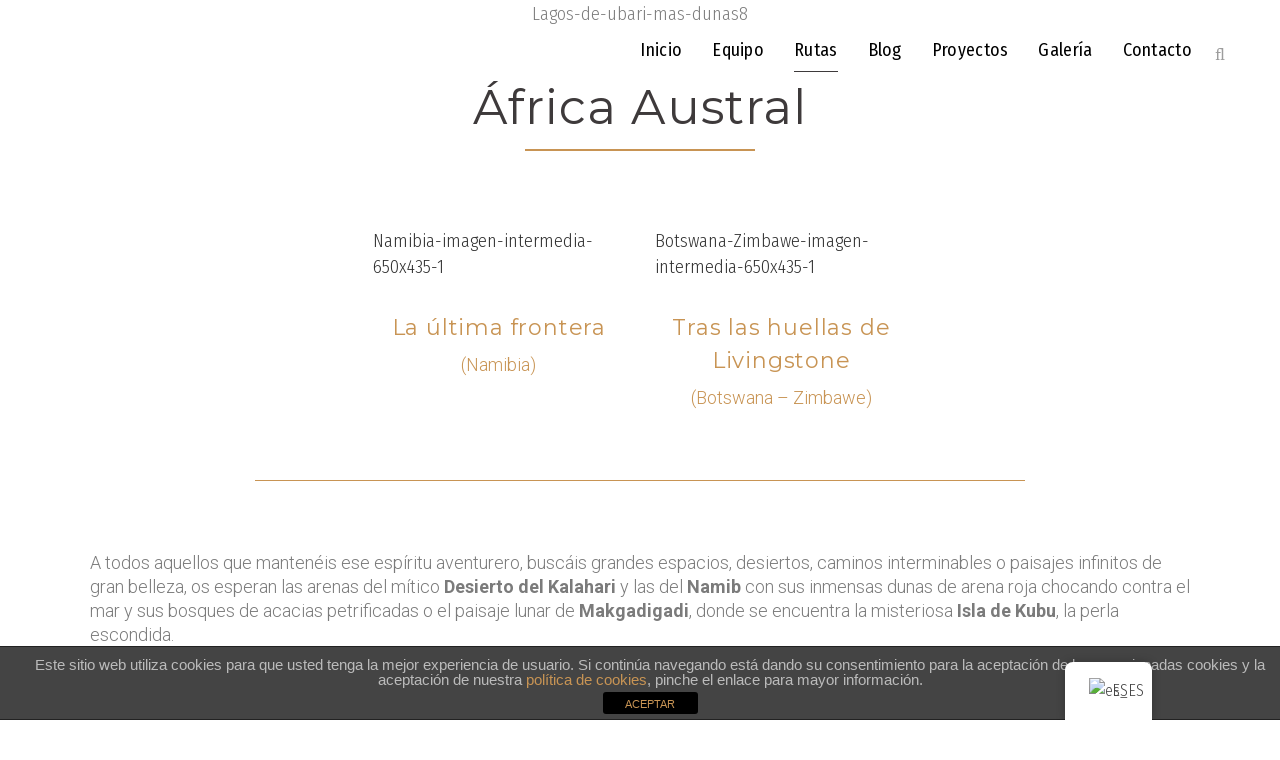

--- FILE ---
content_type: text/html; charset=UTF-8
request_url: https://desertando.com/nuestras-rutas/africa-austral/
body_size: 24873
content:
	<!DOCTYPE html>
<html lang="es-ES">
<head>
	<meta charset="UTF-8" />
	
				<meta name="viewport" content="width=device-width,initial-scale=1,user-scalable=no">
		            <link rel="shortcut icon" type="image/x-icon" href="https://desertando.com/wp-content/uploads/2020/02/favicon_marn.png">
            <link rel="apple-touch-icon" href="https://desertando.com/wp-content/uploads/2020/02/favicon_marn.png"/>
        
	<link rel="profile" href="http://gmpg.org/xfn/11" />
	<link rel="pingback" href="https://desertando.com/xmlrpc.php" />

	<meta name='robots' content='index, follow, max-image-preview:large, max-snippet:-1, max-video-preview:-1' />

	<!-- This site is optimized with the Yoast SEO plugin v23.5 - https://yoast.com/wordpress/plugins/seo/ -->
	<title>África Austral - Desertando</title>
	<meta name="description" content="Para los más aventureros y amantes de los espacios abiertos, ofrecemos rutas por África Austral: Namibia, Botswana y Zimbawe." />
	<link rel="canonical" href="https://desertando.com/nuestras-rutas/africa-austral/" />
	<meta property="og:locale" content="es_ES" />
	<meta property="og:type" content="article" />
	<meta property="og:title" content="África Austral - Desertando" />
	<meta property="og:description" content="Para los más aventureros y amantes de los espacios abiertos, ofrecemos rutas por África Austral: Namibia, Botswana y Zimbawe." />
	<meta property="og:url" content="https://desertando.com/nuestras-rutas/africa-austral/" />
	<meta property="og:site_name" content="Desertando" />
	<meta property="article:modified_time" content="2024-01-22T12:09:59+00:00" />
	<meta name="twitter:card" content="summary_large_image" />
	<meta name="twitter:label1" content="Tiempo de lectura" />
	<meta name="twitter:data1" content="2 minutos" />
	<script type="application/ld+json" class="yoast-schema-graph">{"@context":"https://schema.org","@graph":[{"@type":"WebPage","@id":"https://desertando.com/nuestras-rutas/africa-austral/","url":"https://desertando.com/nuestras-rutas/africa-austral/","name":"África Austral - Desertando","isPartOf":{"@id":"https://desertando.com/#website"},"datePublished":"2019-11-07T12:24:09+00:00","dateModified":"2024-01-22T12:09:59+00:00","description":"Para los más aventureros y amantes de los espacios abiertos, ofrecemos rutas por África Austral: Namibia, Botswana y Zimbawe.","breadcrumb":{"@id":"https://desertando.com/nuestras-rutas/africa-austral/#breadcrumb"},"inLanguage":"es","potentialAction":[{"@type":"ReadAction","target":["https://desertando.com/nuestras-rutas/africa-austral/"]}]},{"@type":"BreadcrumbList","@id":"https://desertando.com/nuestras-rutas/africa-austral/#breadcrumb","itemListElement":[{"@type":"ListItem","position":1,"name":"Portada","item":"https://desertando.com/"},{"@type":"ListItem","position":2,"name":"RUTAS","item":"https://desertando.com/nuestras-rutas/"},{"@type":"ListItem","position":3,"name":"África Austral"}]},{"@type":"WebSite","@id":"https://desertando.com/#website","url":"https://desertando.com/","name":"Desertando","description":"Viajando por los desiertos de África","publisher":{"@id":"https://desertando.com/#organization"},"potentialAction":[{"@type":"SearchAction","target":{"@type":"EntryPoint","urlTemplate":"https://desertando.com/?s={search_term_string}"},"query-input":{"@type":"PropertyValueSpecification","valueRequired":true,"valueName":"search_term_string"}}],"inLanguage":"es"},{"@type":"Organization","@id":"https://desertando.com/#organization","name":"Desertando Club de Aventuras","url":"https://desertando.com/","logo":{"@type":"ImageObject","inLanguage":"es","@id":"https://desertando.com/#/schema/logo/image/","url":"https://desertando.com/wp-content/uploads/2020/02/logo_1_marron.png","contentUrl":"https://desertando.com/wp-content/uploads/2020/02/logo_1_marron.png","width":190,"height":60,"caption":"Desertando Club de Aventuras"},"image":{"@id":"https://desertando.com/#/schema/logo/image/"}}]}</script>
	<!-- / Yoast SEO plugin. -->


<link rel='dns-prefetch' href='//maps.googleapis.com' />
<link rel='dns-prefetch' href='//fonts.googleapis.com' />
<link rel="alternate" type="application/rss+xml" title="Desertando &raquo; Feed" href="https://desertando.com/feed/" />
<link rel="alternate" type="application/rss+xml" title="Desertando &raquo; Feed de los comentarios" href="https://desertando.com/comments/feed/" />
<script type="text/javascript">
/* <![CDATA[ */
window._wpemojiSettings = {"baseUrl":"https:\/\/s.w.org\/images\/core\/emoji\/14.0.0\/72x72\/","ext":".png","svgUrl":"https:\/\/s.w.org\/images\/core\/emoji\/14.0.0\/svg\/","svgExt":".svg","source":{"concatemoji":"https:\/\/desertando.com\/wp-includes\/js\/wp-emoji-release.min.js?ver=6.4.7"}};
/*! This file is auto-generated */
!function(i,n){var o,s,e;function c(e){try{var t={supportTests:e,timestamp:(new Date).valueOf()};sessionStorage.setItem(o,JSON.stringify(t))}catch(e){}}function p(e,t,n){e.clearRect(0,0,e.canvas.width,e.canvas.height),e.fillText(t,0,0);var t=new Uint32Array(e.getImageData(0,0,e.canvas.width,e.canvas.height).data),r=(e.clearRect(0,0,e.canvas.width,e.canvas.height),e.fillText(n,0,0),new Uint32Array(e.getImageData(0,0,e.canvas.width,e.canvas.height).data));return t.every(function(e,t){return e===r[t]})}function u(e,t,n){switch(t){case"flag":return n(e,"\ud83c\udff3\ufe0f\u200d\u26a7\ufe0f","\ud83c\udff3\ufe0f\u200b\u26a7\ufe0f")?!1:!n(e,"\ud83c\uddfa\ud83c\uddf3","\ud83c\uddfa\u200b\ud83c\uddf3")&&!n(e,"\ud83c\udff4\udb40\udc67\udb40\udc62\udb40\udc65\udb40\udc6e\udb40\udc67\udb40\udc7f","\ud83c\udff4\u200b\udb40\udc67\u200b\udb40\udc62\u200b\udb40\udc65\u200b\udb40\udc6e\u200b\udb40\udc67\u200b\udb40\udc7f");case"emoji":return!n(e,"\ud83e\udef1\ud83c\udffb\u200d\ud83e\udef2\ud83c\udfff","\ud83e\udef1\ud83c\udffb\u200b\ud83e\udef2\ud83c\udfff")}return!1}function f(e,t,n){var r="undefined"!=typeof WorkerGlobalScope&&self instanceof WorkerGlobalScope?new OffscreenCanvas(300,150):i.createElement("canvas"),a=r.getContext("2d",{willReadFrequently:!0}),o=(a.textBaseline="top",a.font="600 32px Arial",{});return e.forEach(function(e){o[e]=t(a,e,n)}),o}function t(e){var t=i.createElement("script");t.src=e,t.defer=!0,i.head.appendChild(t)}"undefined"!=typeof Promise&&(o="wpEmojiSettingsSupports",s=["flag","emoji"],n.supports={everything:!0,everythingExceptFlag:!0},e=new Promise(function(e){i.addEventListener("DOMContentLoaded",e,{once:!0})}),new Promise(function(t){var n=function(){try{var e=JSON.parse(sessionStorage.getItem(o));if("object"==typeof e&&"number"==typeof e.timestamp&&(new Date).valueOf()<e.timestamp+604800&&"object"==typeof e.supportTests)return e.supportTests}catch(e){}return null}();if(!n){if("undefined"!=typeof Worker&&"undefined"!=typeof OffscreenCanvas&&"undefined"!=typeof URL&&URL.createObjectURL&&"undefined"!=typeof Blob)try{var e="postMessage("+f.toString()+"("+[JSON.stringify(s),u.toString(),p.toString()].join(",")+"));",r=new Blob([e],{type:"text/javascript"}),a=new Worker(URL.createObjectURL(r),{name:"wpTestEmojiSupports"});return void(a.onmessage=function(e){c(n=e.data),a.terminate(),t(n)})}catch(e){}c(n=f(s,u,p))}t(n)}).then(function(e){for(var t in e)n.supports[t]=e[t],n.supports.everything=n.supports.everything&&n.supports[t],"flag"!==t&&(n.supports.everythingExceptFlag=n.supports.everythingExceptFlag&&n.supports[t]);n.supports.everythingExceptFlag=n.supports.everythingExceptFlag&&!n.supports.flag,n.DOMReady=!1,n.readyCallback=function(){n.DOMReady=!0}}).then(function(){return e}).then(function(){var e;n.supports.everything||(n.readyCallback(),(e=n.source||{}).concatemoji?t(e.concatemoji):e.wpemoji&&e.twemoji&&(t(e.twemoji),t(e.wpemoji)))}))}((window,document),window._wpemojiSettings);
/* ]]> */
</script>

<style id='wp-emoji-styles-inline-css' type='text/css'>

	img.wp-smiley, img.emoji {
		display: inline !important;
		border: none !important;
		box-shadow: none !important;
		height: 1em !important;
		width: 1em !important;
		margin: 0 0.07em !important;
		vertical-align: -0.1em !important;
		background: none !important;
		padding: 0 !important;
	}
</style>
<link rel='stylesheet' id='wp-block-library-css' href='https://desertando.com/wp-includes/css/dist/block-library/style.min.css?ver=6.4.7' type='text/css' media='all' />
<style id='classic-theme-styles-inline-css' type='text/css'>
/*! This file is auto-generated */
.wp-block-button__link{color:#fff;background-color:#32373c;border-radius:9999px;box-shadow:none;text-decoration:none;padding:calc(.667em + 2px) calc(1.333em + 2px);font-size:1.125em}.wp-block-file__button{background:#32373c;color:#fff;text-decoration:none}
</style>
<style id='global-styles-inline-css' type='text/css'>
body{--wp--preset--color--black: #000000;--wp--preset--color--cyan-bluish-gray: #abb8c3;--wp--preset--color--white: #ffffff;--wp--preset--color--pale-pink: #f78da7;--wp--preset--color--vivid-red: #cf2e2e;--wp--preset--color--luminous-vivid-orange: #ff6900;--wp--preset--color--luminous-vivid-amber: #fcb900;--wp--preset--color--light-green-cyan: #7bdcb5;--wp--preset--color--vivid-green-cyan: #00d084;--wp--preset--color--pale-cyan-blue: #8ed1fc;--wp--preset--color--vivid-cyan-blue: #0693e3;--wp--preset--color--vivid-purple: #9b51e0;--wp--preset--gradient--vivid-cyan-blue-to-vivid-purple: linear-gradient(135deg,rgba(6,147,227,1) 0%,rgb(155,81,224) 100%);--wp--preset--gradient--light-green-cyan-to-vivid-green-cyan: linear-gradient(135deg,rgb(122,220,180) 0%,rgb(0,208,130) 100%);--wp--preset--gradient--luminous-vivid-amber-to-luminous-vivid-orange: linear-gradient(135deg,rgba(252,185,0,1) 0%,rgba(255,105,0,1) 100%);--wp--preset--gradient--luminous-vivid-orange-to-vivid-red: linear-gradient(135deg,rgba(255,105,0,1) 0%,rgb(207,46,46) 100%);--wp--preset--gradient--very-light-gray-to-cyan-bluish-gray: linear-gradient(135deg,rgb(238,238,238) 0%,rgb(169,184,195) 100%);--wp--preset--gradient--cool-to-warm-spectrum: linear-gradient(135deg,rgb(74,234,220) 0%,rgb(151,120,209) 20%,rgb(207,42,186) 40%,rgb(238,44,130) 60%,rgb(251,105,98) 80%,rgb(254,248,76) 100%);--wp--preset--gradient--blush-light-purple: linear-gradient(135deg,rgb(255,206,236) 0%,rgb(152,150,240) 100%);--wp--preset--gradient--blush-bordeaux: linear-gradient(135deg,rgb(254,205,165) 0%,rgb(254,45,45) 50%,rgb(107,0,62) 100%);--wp--preset--gradient--luminous-dusk: linear-gradient(135deg,rgb(255,203,112) 0%,rgb(199,81,192) 50%,rgb(65,88,208) 100%);--wp--preset--gradient--pale-ocean: linear-gradient(135deg,rgb(255,245,203) 0%,rgb(182,227,212) 50%,rgb(51,167,181) 100%);--wp--preset--gradient--electric-grass: linear-gradient(135deg,rgb(202,248,128) 0%,rgb(113,206,126) 100%);--wp--preset--gradient--midnight: linear-gradient(135deg,rgb(2,3,129) 0%,rgb(40,116,252) 100%);--wp--preset--font-size--small: 13px;--wp--preset--font-size--medium: 20px;--wp--preset--font-size--large: 36px;--wp--preset--font-size--x-large: 42px;--wp--preset--spacing--20: 0.44rem;--wp--preset--spacing--30: 0.67rem;--wp--preset--spacing--40: 1rem;--wp--preset--spacing--50: 1.5rem;--wp--preset--spacing--60: 2.25rem;--wp--preset--spacing--70: 3.38rem;--wp--preset--spacing--80: 5.06rem;--wp--preset--shadow--natural: 6px 6px 9px rgba(0, 0, 0, 0.2);--wp--preset--shadow--deep: 12px 12px 50px rgba(0, 0, 0, 0.4);--wp--preset--shadow--sharp: 6px 6px 0px rgba(0, 0, 0, 0.2);--wp--preset--shadow--outlined: 6px 6px 0px -3px rgba(255, 255, 255, 1), 6px 6px rgba(0, 0, 0, 1);--wp--preset--shadow--crisp: 6px 6px 0px rgba(0, 0, 0, 1);}:where(.is-layout-flex){gap: 0.5em;}:where(.is-layout-grid){gap: 0.5em;}body .is-layout-flow > .alignleft{float: left;margin-inline-start: 0;margin-inline-end: 2em;}body .is-layout-flow > .alignright{float: right;margin-inline-start: 2em;margin-inline-end: 0;}body .is-layout-flow > .aligncenter{margin-left: auto !important;margin-right: auto !important;}body .is-layout-constrained > .alignleft{float: left;margin-inline-start: 0;margin-inline-end: 2em;}body .is-layout-constrained > .alignright{float: right;margin-inline-start: 2em;margin-inline-end: 0;}body .is-layout-constrained > .aligncenter{margin-left: auto !important;margin-right: auto !important;}body .is-layout-constrained > :where(:not(.alignleft):not(.alignright):not(.alignfull)){max-width: var(--wp--style--global--content-size);margin-left: auto !important;margin-right: auto !important;}body .is-layout-constrained > .alignwide{max-width: var(--wp--style--global--wide-size);}body .is-layout-flex{display: flex;}body .is-layout-flex{flex-wrap: wrap;align-items: center;}body .is-layout-flex > *{margin: 0;}body .is-layout-grid{display: grid;}body .is-layout-grid > *{margin: 0;}:where(.wp-block-columns.is-layout-flex){gap: 2em;}:where(.wp-block-columns.is-layout-grid){gap: 2em;}:where(.wp-block-post-template.is-layout-flex){gap: 1.25em;}:where(.wp-block-post-template.is-layout-grid){gap: 1.25em;}.has-black-color{color: var(--wp--preset--color--black) !important;}.has-cyan-bluish-gray-color{color: var(--wp--preset--color--cyan-bluish-gray) !important;}.has-white-color{color: var(--wp--preset--color--white) !important;}.has-pale-pink-color{color: var(--wp--preset--color--pale-pink) !important;}.has-vivid-red-color{color: var(--wp--preset--color--vivid-red) !important;}.has-luminous-vivid-orange-color{color: var(--wp--preset--color--luminous-vivid-orange) !important;}.has-luminous-vivid-amber-color{color: var(--wp--preset--color--luminous-vivid-amber) !important;}.has-light-green-cyan-color{color: var(--wp--preset--color--light-green-cyan) !important;}.has-vivid-green-cyan-color{color: var(--wp--preset--color--vivid-green-cyan) !important;}.has-pale-cyan-blue-color{color: var(--wp--preset--color--pale-cyan-blue) !important;}.has-vivid-cyan-blue-color{color: var(--wp--preset--color--vivid-cyan-blue) !important;}.has-vivid-purple-color{color: var(--wp--preset--color--vivid-purple) !important;}.has-black-background-color{background-color: var(--wp--preset--color--black) !important;}.has-cyan-bluish-gray-background-color{background-color: var(--wp--preset--color--cyan-bluish-gray) !important;}.has-white-background-color{background-color: var(--wp--preset--color--white) !important;}.has-pale-pink-background-color{background-color: var(--wp--preset--color--pale-pink) !important;}.has-vivid-red-background-color{background-color: var(--wp--preset--color--vivid-red) !important;}.has-luminous-vivid-orange-background-color{background-color: var(--wp--preset--color--luminous-vivid-orange) !important;}.has-luminous-vivid-amber-background-color{background-color: var(--wp--preset--color--luminous-vivid-amber) !important;}.has-light-green-cyan-background-color{background-color: var(--wp--preset--color--light-green-cyan) !important;}.has-vivid-green-cyan-background-color{background-color: var(--wp--preset--color--vivid-green-cyan) !important;}.has-pale-cyan-blue-background-color{background-color: var(--wp--preset--color--pale-cyan-blue) !important;}.has-vivid-cyan-blue-background-color{background-color: var(--wp--preset--color--vivid-cyan-blue) !important;}.has-vivid-purple-background-color{background-color: var(--wp--preset--color--vivid-purple) !important;}.has-black-border-color{border-color: var(--wp--preset--color--black) !important;}.has-cyan-bluish-gray-border-color{border-color: var(--wp--preset--color--cyan-bluish-gray) !important;}.has-white-border-color{border-color: var(--wp--preset--color--white) !important;}.has-pale-pink-border-color{border-color: var(--wp--preset--color--pale-pink) !important;}.has-vivid-red-border-color{border-color: var(--wp--preset--color--vivid-red) !important;}.has-luminous-vivid-orange-border-color{border-color: var(--wp--preset--color--luminous-vivid-orange) !important;}.has-luminous-vivid-amber-border-color{border-color: var(--wp--preset--color--luminous-vivid-amber) !important;}.has-light-green-cyan-border-color{border-color: var(--wp--preset--color--light-green-cyan) !important;}.has-vivid-green-cyan-border-color{border-color: var(--wp--preset--color--vivid-green-cyan) !important;}.has-pale-cyan-blue-border-color{border-color: var(--wp--preset--color--pale-cyan-blue) !important;}.has-vivid-cyan-blue-border-color{border-color: var(--wp--preset--color--vivid-cyan-blue) !important;}.has-vivid-purple-border-color{border-color: var(--wp--preset--color--vivid-purple) !important;}.has-vivid-cyan-blue-to-vivid-purple-gradient-background{background: var(--wp--preset--gradient--vivid-cyan-blue-to-vivid-purple) !important;}.has-light-green-cyan-to-vivid-green-cyan-gradient-background{background: var(--wp--preset--gradient--light-green-cyan-to-vivid-green-cyan) !important;}.has-luminous-vivid-amber-to-luminous-vivid-orange-gradient-background{background: var(--wp--preset--gradient--luminous-vivid-amber-to-luminous-vivid-orange) !important;}.has-luminous-vivid-orange-to-vivid-red-gradient-background{background: var(--wp--preset--gradient--luminous-vivid-orange-to-vivid-red) !important;}.has-very-light-gray-to-cyan-bluish-gray-gradient-background{background: var(--wp--preset--gradient--very-light-gray-to-cyan-bluish-gray) !important;}.has-cool-to-warm-spectrum-gradient-background{background: var(--wp--preset--gradient--cool-to-warm-spectrum) !important;}.has-blush-light-purple-gradient-background{background: var(--wp--preset--gradient--blush-light-purple) !important;}.has-blush-bordeaux-gradient-background{background: var(--wp--preset--gradient--blush-bordeaux) !important;}.has-luminous-dusk-gradient-background{background: var(--wp--preset--gradient--luminous-dusk) !important;}.has-pale-ocean-gradient-background{background: var(--wp--preset--gradient--pale-ocean) !important;}.has-electric-grass-gradient-background{background: var(--wp--preset--gradient--electric-grass) !important;}.has-midnight-gradient-background{background: var(--wp--preset--gradient--midnight) !important;}.has-small-font-size{font-size: var(--wp--preset--font-size--small) !important;}.has-medium-font-size{font-size: var(--wp--preset--font-size--medium) !important;}.has-large-font-size{font-size: var(--wp--preset--font-size--large) !important;}.has-x-large-font-size{font-size: var(--wp--preset--font-size--x-large) !important;}
.wp-block-navigation a:where(:not(.wp-element-button)){color: inherit;}
:where(.wp-block-post-template.is-layout-flex){gap: 1.25em;}:where(.wp-block-post-template.is-layout-grid){gap: 1.25em;}
:where(.wp-block-columns.is-layout-flex){gap: 2em;}:where(.wp-block-columns.is-layout-grid){gap: 2em;}
.wp-block-pullquote{font-size: 1.5em;line-height: 1.6;}
</style>
<link rel='stylesheet' id='front-estilos-css' href='https://desertando.com/wp-content/plugins/asesor-cookies-para-la-ley-en-espana/html/front/estilos.css?ver=6.4.7' type='text/css' media='all' />
<link rel='stylesheet' id='email-subscribers-css' href='https://desertando.com/wp-content/plugins/email-subscribers/lite/public/css/email-subscribers-public.css?ver=5.9.11' type='text/css' media='all' />
<link rel='stylesheet' id='image-hover-effects-css-css' href='https://desertando.com/wp-content/plugins/mega-addons-for-visual-composer/css/ihover.css?ver=6.4.7' type='text/css' media='all' />
<link rel='stylesheet' id='style-css-css' href='https://desertando.com/wp-content/plugins/mega-addons-for-visual-composer/css/style.css?ver=6.4.7' type='text/css' media='all' />
<link rel='stylesheet' id='font-awesome-latest-css' href='https://desertando.com/wp-content/plugins/mega-addons-for-visual-composer/css/font-awesome/css/all.css?ver=6.4.7' type='text/css' media='all' />
<link rel='stylesheet' id='rs-plugin-settings-css' href='https://desertando.com/wp-content/plugins/revslider/public/assets/css/rs6.css?ver=6.0.9' type='text/css' media='all' />
<style id='rs-plugin-settings-inline-css' type='text/css'>
#rs-demo-id {}
</style>
<link rel='stylesheet' id='trp-floater-language-switcher-style-css' href='https://desertando.com/wp-content/plugins/translatepress-multilingual/assets/css/trp-floater-language-switcher.css?ver=2.6.7' type='text/css' media='all' />
<link rel='stylesheet' id='trp-language-switcher-style-css' href='https://desertando.com/wp-content/plugins/translatepress-multilingual/assets/css/trp-language-switcher.css?ver=2.6.7' type='text/css' media='all' />
<link rel='stylesheet' id='mediaelement-css' href='https://desertando.com/wp-includes/js/mediaelement/mediaelementplayer-legacy.min.css?ver=4.2.17' type='text/css' media='all' />
<link rel='stylesheet' id='wp-mediaelement-css' href='https://desertando.com/wp-includes/js/mediaelement/wp-mediaelement.min.css?ver=6.4.7' type='text/css' media='all' />
<link rel='stylesheet' id='bridge-default-style-css' href='https://desertando.com/wp-content/themes/bridge/style.css?ver=6.4.7' type='text/css' media='all' />
<link rel='stylesheet' id='bridge-qode-font_awesome-css' href='https://desertando.com/wp-content/themes/bridge/css/font-awesome/css/font-awesome.min.css?ver=6.4.7' type='text/css' media='all' />
<link rel='stylesheet' id='bridge-qode-font_elegant-css' href='https://desertando.com/wp-content/themes/bridge/css/elegant-icons/style.min.css?ver=6.4.7' type='text/css' media='all' />
<link rel='stylesheet' id='bridge-qode-linea_icons-css' href='https://desertando.com/wp-content/themes/bridge/css/linea-icons/style.css?ver=6.4.7' type='text/css' media='all' />
<link rel='stylesheet' id='bridge-qode-dripicons-css' href='https://desertando.com/wp-content/themes/bridge/css/dripicons/dripicons.css?ver=6.4.7' type='text/css' media='all' />
<link rel='stylesheet' id='bridge-qode-kiko-css' href='https://desertando.com/wp-content/themes/bridge/css/kiko/kiko-all.css?ver=6.4.7' type='text/css' media='all' />
<link rel='stylesheet' id='bridge-qode-font_awesome_5-css' href='https://desertando.com/wp-content/themes/bridge/css/font-awesome-5/css/font-awesome-5.min.css?ver=6.4.7' type='text/css' media='all' />
<link rel='stylesheet' id='bridge-stylesheet-css' href='https://desertando.com/wp-content/themes/bridge/css/stylesheet.min.css?ver=6.4.7' type='text/css' media='all' />
<style id='bridge-stylesheet-inline-css' type='text/css'>
   .page-id-509.disabled_footer_top .footer_top_holder, .page-id-509.disabled_footer_bottom .footer_bottom_holder { display: none;}


</style>
<link rel='stylesheet' id='bridge-print-css' href='https://desertando.com/wp-content/themes/bridge/css/print.css?ver=6.4.7' type='text/css' media='all' />
<link rel='stylesheet' id='bridge-style-dynamic-css' href='https://desertando.com/wp-content/themes/bridge/css/style_dynamic.css?ver=1596007810' type='text/css' media='all' />
<link rel='stylesheet' id='bridge-responsive-css' href='https://desertando.com/wp-content/themes/bridge/css/responsive.min.css?ver=6.4.7' type='text/css' media='all' />
<link rel='stylesheet' id='bridge-style-dynamic-responsive-css' href='https://desertando.com/wp-content/themes/bridge/css/style_dynamic_responsive.css?ver=1596007810' type='text/css' media='all' />
<style id='bridge-style-dynamic-responsive-inline-css' type='text/css'>
@media only screen and (min-width: 1200px){
    .footer_top ul.qode-instagram-feed{
        padding-right: 23%;
    }
}
.single-post .content .container_inner{
    margin-bottom: 80px;
}


/* quitar linea debajo de titulo dentro de la entrada */

.single-post .post_info {
    display: none !important;
}

/* fin quitar linea debajo de titulo dentro de la entrada */


/* quitar fecha a la izquierda del titulo dentro de la entrada */

.single-post .entry_date {
    display:none;
}

/* fin quitar fecha a la izquierda del titulo dentro de la entrada */

/*tamaño fecha del comentario*/
span.comment_date {
    font-size: 14px;
}

/*menu responsive portatil*/

@media screen and (min-width: 1001px) and (max-width: 1200px) {
nav.main_menu > ul > li > a { padding: 0 8px !important;
}
/*fin menu responsibe portatil*/
</style>
<link rel='stylesheet' id='js_composer_front-css' href='https://desertando.com/wp-content/plugins/js_composer/assets/css/js_composer.min.css?ver=6.0.5' type='text/css' media='all' />
<link rel='stylesheet' id='bridge-style-handle-google-fonts-css' href='https://fonts.googleapis.com/css?family=Raleway%3A100%2C200%2C300%2C400%2C500%2C600%2C700%2C800%2C900%2C100italic%2C300italic%2C400italic%2C700italic%7CMontserrat%3A100%2C200%2C300%2C400%2C500%2C600%2C700%2C800%2C900%2C100italic%2C300italic%2C400italic%2C700italic%7CKalam%3A100%2C200%2C300%2C400%2C500%2C600%2C700%2C800%2C900%2C100italic%2C300italic%2C400italic%2C700italic%7COpen+Sans%3A100%2C200%2C300%2C400%2C500%2C600%2C700%2C800%2C900%2C100italic%2C300italic%2C400italic%2C700italic%7CRoboto%3A100%2C200%2C300%2C400%2C500%2C600%2C700%2C800%2C900%2C100italic%2C300italic%2C400italic%2C700italic%7CFira+Sans+Condensed%3A100%2C200%2C300%2C400%2C500%2C600%2C700%2C800%2C900%2C100italic%2C300italic%2C400italic%2C700italic%7CRaleway%3A100%2C200%2C300%2C400%2C500%2C600%2C700%2C800%2C900%2C100italic%2C300italic%2C400italic%2C700italic&#038;subset=latin%2Clatin-ext&#038;ver=1.0.0' type='text/css' media='all' />
<link rel='stylesheet' id='bridge-core-dashboard-style-css' href='https://desertando.com/wp-content/plugins/bridge-core/modules/core-dashboard/assets/css/core-dashboard.min.css?ver=6.4.7' type='text/css' media='all' />
<!--[if lt IE 9]>
<link rel='stylesheet' id='vc_lte_ie9-css' href='https://desertando.com/wp-content/plugins/js_composer/assets/css/vc_lte_ie9.min.css?ver=6.0.5' type='text/css' media='screen' />
<![endif]-->
<script type="text/javascript" src="https://desertando.com/wp-includes/js/jquery/jquery.min.js?ver=3.7.1" id="jquery-core-js"></script>
<script type="text/javascript" src="https://desertando.com/wp-includes/js/jquery/jquery-migrate.min.js?ver=3.4.1" id="jquery-migrate-js"></script>
<script type="text/javascript" id="front-principal-js-extra">
/* <![CDATA[ */
var cdp_cookies_info = {"url_plugin":"https:\/\/desertando.com\/wp-content\/plugins\/asesor-cookies-para-la-ley-en-espana\/plugin.php","url_admin_ajax":"https:\/\/desertando.com\/wp-admin\/admin-ajax.php"};
/* ]]> */
</script>
<script type="text/javascript" src="https://desertando.com/wp-content/plugins/asesor-cookies-para-la-ley-en-espana/html/front/principal.js?ver=6.4.7" id="front-principal-js"></script>
<script type="text/javascript" src="https://desertando.com/wp-content/plugins/revslider/public/assets/js/revolution.tools.min.js?ver=6.0" id="tp-tools-js"></script>
<script type="text/javascript" src="https://desertando.com/wp-content/plugins/revslider/public/assets/js/rs6.min.js?ver=6.0.9" id="revmin-js"></script>
<link rel="https://api.w.org/" href="https://desertando.com/wp-json/" /><link rel="alternate" type="application/json" href="https://desertando.com/wp-json/wp/v2/pages/509" /><link rel="EditURI" type="application/rsd+xml" title="RSD" href="https://desertando.com/xmlrpc.php?rsd" />
<meta name="generator" content="WordPress 6.4.7" />
<link rel='shortlink' href='https://desertando.com/?p=509' />
<link rel="alternate" type="application/json+oembed" href="https://desertando.com/wp-json/oembed/1.0/embed?url=https%3A%2F%2Fdesertando.com%2Fnuestras-rutas%2Fafrica-austral%2F" />
<link rel="alternate" type="text/xml+oembed" href="https://desertando.com/wp-json/oembed/1.0/embed?url=https%3A%2F%2Fdesertando.com%2Fnuestras-rutas%2Fafrica-austral%2F&#038;format=xml" />
<link rel="alternate" hreflang="es-ES" href="https://desertando.com/nuestras-rutas/africa-austral/"/>
<link rel="alternate" hreflang="en-GB" href="https://desertando.com/en/nuestras-rutas/africa-austral/"/>
<link rel="alternate" hreflang="de-DE" href="https://desertando.com/de/nuestras-rutas/africa-austral/"/>
<link rel="alternate" hreflang="fr-FR" href="https://desertando.com/fr/nuestras-rutas/africa-austral/"/>
<link rel="alternate" hreflang="es" href="https://desertando.com/nuestras-rutas/africa-austral/"/>
<link rel="alternate" hreflang="en" href="https://desertando.com/en/nuestras-rutas/africa-austral/"/>
<link rel="alternate" hreflang="de" href="https://desertando.com/de/nuestras-rutas/africa-austral/"/>
<link rel="alternate" hreflang="fr" href="https://desertando.com/fr/nuestras-rutas/africa-austral/"/>
		<!-- HappyForms global container -->
		<script type="text/javascript">HappyForms = {};</script>
		<!-- End of HappyForms global container -->
		<meta name="generator" content="Powered by WPBakery Page Builder - drag and drop page builder for WordPress."/>
<meta name="generator" content="Powered by Slider Revolution 6.0.9 - responsive, Mobile-Friendly Slider Plugin for WordPress with comfortable drag and drop interface." />
<script type="text/javascript">function setREVStartSize(a){try{var b,c=document.getElementById(a.c).parentNode.offsetWidth;if(c=0===c||isNaN(c)?window.innerWidth:c,a.tabw=void 0===a.tabw?0:parseInt(a.tabw),a.thumbw=void 0===a.thumbw?0:parseInt(a.thumbw),a.tabh=void 0===a.tabh?0:parseInt(a.tabh),a.thumbh=void 0===a.thumbh?0:parseInt(a.thumbh),a.tabhide=void 0===a.tabhide?0:parseInt(a.tabhide),a.thumbhide=void 0===a.thumbhide?0:parseInt(a.thumbhide),a.mh=void 0===a.mh||""==a.mh?0:a.mh,"fullscreen"===a.layout||"fullscreen"===a.l)b=Math.max(a.mh,window.innerHeight);else{for(var d in a.gw=Array.isArray(a.gw)?a.gw:[a.gw],a.rl)(void 0===a.gw[d]||0===a.gw[d])&&(a.gw[d]=a.gw[d-1]);for(var d in a.gh=void 0===a.el||""===a.el||Array.isArray(a.el)&&0==a.el.length?a.gh:a.el,a.gh=Array.isArray(a.gh)?a.gh:[a.gh],a.rl)(void 0===a.gh[d]||0===a.gh[d])&&(a.gh[d]=a.gh[d-1]);var e,f=Array(a.rl.length),g=0;for(var d in a.tabw=a.tabhide>=c?0:a.tabw,a.thumbw=a.thumbhide>=c?0:a.thumbw,a.tabh=a.tabhide>=c?0:a.tabh,a.thumbh=a.thumbhide>=c?0:a.thumbh,a.rl)f[d]=a.rl[d]<window.innerWidth?0:a.rl[d];for(var d in e=f[0],f)e>f[d]&&0<f[d]&&(e=f[d],g=d);var h=c>a.gw[g]+a.tabw+a.thumbw?1:(c-(a.tabw+a.thumbw))/a.gw[g];b=a.gh[g]*h+(a.tabh+a.thumbh)}void 0===window.rs_init_css&&(window.rs_init_css=document.head.appendChild(document.createElement("style"))),document.getElementById(a.c).height=b,window.rs_init_css.innerHTML+="#"+a.c+"_wrapper { height: "+b+"px }"}catch(a){console.log("Failure at Presize of Slider:"+a)}};</script>
		<style type="text/css" id="wp-custom-css">
			/*color texto cookie*/
.cdp-cookies-alerta.cdp-cookies-tema-gris .cdp-cookies-texto a {
    color: #c89454 !important;
}
.cdp-cookies-alerta.cdp-cookies-tema-gris .cdp-cookies-texto a:hover, .cdp-cookies-alerta.cdp-cookies-tema-gris .cdp-cookies-texto a:active, .cdp-cookies-alerta.cdp-cookies-tema-gris .cdp-cookies-texto a:visited {
    color: #c89454!important;
}
/*fin color texto cookie*/

/* color navegacion portfolio */

.portfolio_navigation .portfolio_prev a, .portfolio_navigation .portfolio_next a {
    color: #666666;
    border: 1px solid #666666;
}

.portfolio_navigation .portfolio_prev a:hover,  .portfolio_navigation .portfolio_next a:hover {
    color: #c89454;
    border: 1px solid #c89454;
	  background-color: #ffffff;
}

/* fin color navegacion portfolio */

		</style>
		<noscript><style> .wpb_animate_when_almost_visible { opacity: 1; }</style></noscript></head>

<body class="page-template page-template-full_width page-template-full_width-php page page-id-509 page-parent page-child parent-pageid-146 bridge-core-2.2 translatepress-es_ES  no_animation_on_touch qode-title-hidden qode_grid_1200 qode-content-sidebar-responsive qode-theme-ver-20.7 qode-theme-bridge disabled_footer_bottom qode_advanced_footer_responsive_1000 wpb-js-composer js-comp-ver-6.0.5 vc_responsive" itemscope itemtype="http://schema.org/WebPage">




<div class="wrapper">
	<div class="wrapper_inner">

    
		<!-- Google Analytics start -->
				<!-- Google Analytics end -->

		
	<header class=" scroll_header_top_area  stick transparent scrolled_not_transparent sticky_mobile page_header">
	<div class="header_inner clearfix">
		<form role="search" id="searchform" action="https://desertando.com/" class="qode_search_form" method="get">
    
            <i class="qode_icon_font_awesome fa fa-search qode_icon_in_search" ></i>            <input type="text" placeholder="Buscar en" name="s" class="qode_search_field" autocomplete="off" />
            <input type="submit" value="Buscar en" />

            <div class="qode_search_close">
                <a href="#">
                    <i class="qode_icon_font_awesome fa fa-times qode_icon_in_search" ></i>                </a>
            </div>
            </form>
		<div class="header_top_bottom_holder">
			
			<div class="header_bottom clearfix" style=' background-color:rgba(255, 255, 255, 0);' >
											<div class="header_inner_left">
																	<div class="mobile_menu_button">
		<span>
			<i class="qode_icon_font_awesome fa fa-bars " ></i>		</span>
	</div>
								<div class="logo_wrapper" >
	<div class="q_logo">
		<a itemprop="url" href="https://desertando.com/" >
             <img itemprop="image" class="normal" src="https://desertando.com/wp-content/uploads/2020/02/logo_1_marron.png" alt="Logotipo"> 			 <img itemprop="image" class="light" src="https://desertando.com/wp-content/uploads/2020/02/logo_bl.png" alt="Logotipo"/> 			 <img itemprop="image" class="dark" src="https://desertando.com/wp-content/uploads/2020/02/logo_1_marron.png" alt="Logotipo"/> 			 <img itemprop="image" class="sticky" src="https://desertando.com/wp-content/uploads/2020/02/logo_1_marron.png" alt="Logotipo"/> 			 <img itemprop="image" class="mobile" src="https://desertando.com/wp-content/uploads/2020/02/logo_1_marron.png" alt="Logotipo"/> 					</a>
	</div>
	</div>															</div>
															<div class="header_inner_right">
									<div class="side_menu_button_wrapper right">
																														<div class="side_menu_button">
												<a class="search_button search_slides_from_window_top normal" href="javascript:void(0)">
		<i class="qode_icon_font_awesome fa fa-search " ></i>	</a>

																							
										</div>
									</div>
								</div>
							
							
							<nav class="main_menu drop_down right">
								<ul id="menu-main-menu" class=""><li id="nav-menu-item-174" class="menu-item menu-item-type-post_type menu-item-object-page menu-item-home  narrow"><a href="https://desertando.com/" class=""><i class="menu_icon blank fa"></i><span>Inicio<span class="underline_dash"></span></span><span class="plus"></span></a></li>
<li id="nav-menu-item-252" class="menu-item menu-item-type-post_type menu-item-object-page  narrow"><a href="https://desertando.com/agencia/" class=""><i class="menu_icon blank fa"></i><span>Equipo<span class="underline_dash"></span></span><span class="plus"></span></a></li>
<li id="nav-menu-item-148" class="menu-item menu-item-type-post_type menu-item-object-page current-page-ancestor current-menu-ancestor current-menu-parent current-page-parent current_page_parent current_page_ancestor menu-item-has-children active has_sub narrow"><a href="https://desertando.com/nuestras-rutas/" class=" current  no_link" style="cursor: default;" onclick="JavaScript: return false;"><i class="menu_icon blank fa"></i><span>Rutas<span class="underline_dash"></span></span><span class="plus"></span></a>
<div class="second"><div class="inner"><ul>
	<li id="nav-menu-item-531" class="menu-item menu-item-type-post_type menu-item-object-page current-menu-item page_item page-item-509 current_page_item menu-item-has-children sub"><a href="https://desertando.com/nuestras-rutas/africa-austral/" class=""><i class="menu_icon blank fa"></i><span>África Austral</span><span class="plus"></span><i class="q_menu_arrow fa fa-angle-right"></i></a>
	<ul>
		<li id="nav-menu-item-5004" class="menu-item menu-item-type-post_type menu-item-object-page "><a href="https://desertando.com/nuestras-rutas/africa-austral/namibia-la-ultima-frontera/" class=""><i class="menu_icon blank fa"></i><span>Namibia: La última frontera</span><span class="plus"></span></a></li>
		<li id="nav-menu-item-5003" class="menu-item menu-item-type-post_type menu-item-object-page "><a href="https://desertando.com/nuestras-rutas/africa-austral/botswana-zimbawe-tras-las-huellas-de-livingstone/" class=""><i class="menu_icon blank fa"></i><span>Botswana-Zimbabwe: Tras las huellas de Livingstone</span><span class="plus"></span></a></li>
	</ul>
</li>
	<li id="nav-menu-item-502" class="menu-item menu-item-type-post_type menu-item-object-page menu-item-has-children sub"><a href="https://desertando.com/nuestras-rutas/africa-norte/" class=""><i class="menu_icon blank fa"></i><span>África del Norte</span><span class="plus"></span><i class="q_menu_arrow fa fa-angle-right"></i></a>
	<ul>
		<li id="nav-menu-item-5023" class="menu-item menu-item-type-post_type menu-item-object-page "><a href="https://desertando.com/nuestras-rutas/africa-norte/marruecos-sur-por-el-jebel-saghro-hacia-la-ruta-de-las-caravanas/" class=""><i class="menu_icon blank fa"></i><span>Marruecos Sur: Por el Jebel Saghro hacia la ruta de las caravanas</span><span class="plus"></span></a></li>
		<li id="nav-menu-item-5146" class="menu-item menu-item-type-post_type menu-item-object-page "><a href="https://desertando.com/nuestras-rutas/africa-norte/marruecos-sur-tras-la-ruta-de-las-caravanas/" class=""><i class="menu_icon blank fa"></i><span>Marruecos Sur: Tras la ruta de las caravanas</span><span class="plus"></span></a></li>
		<li id="nav-menu-item-5024" class="menu-item menu-item-type-post_type menu-item-object-page "><a href="https://desertando.com/nuestras-rutas/africa-norte/tunez-las-joyas-del-sur/" class=""><i class="menu_icon blank fa"></i><span>Túnez: Las joyas del sur</span><span class="plus"></span></a></li>
		<li id="nav-menu-item-5022" class="menu-item menu-item-type-post_type menu-item-object-page "><a href="https://desertando.com/nuestras-rutas/africa-norte/argelia-el-mundo-perdido-del-tassili/" class=""><i class="menu_icon blank fa"></i><span>Argelia: El mundo perdido del Tassili</span><span class="plus"></span></a></li>
	</ul>
</li>
	<li id="nav-menu-item-530" class="menu-item menu-item-type-post_type menu-item-object-page menu-item-has-children sub"><a href="https://desertando.com/nuestras-rutas/africa-occidental/" class=""><i class="menu_icon blank fa"></i><span>África Occidental</span><span class="plus"></span><i class="q_menu_arrow fa fa-angle-right"></i></a>
	<ul>
		<li id="nav-menu-item-4943" class="menu-item menu-item-type-post_type menu-item-object-page "><a href="https://desertando.com/nuestras-rutas/africa-occidental/benin-magico-tierra-del-vudu/" class=""><i class="menu_icon blank fa"></i><span>Benín mágico. La tierra del vudú</span><span class="plus"></span></a></li>
		<li id="nav-menu-item-5020" class="menu-item menu-item-type-post_type menu-item-object-page "><a href="https://desertando.com/nuestras-rutas/africa-occidental/gambia-por-el-pais-de-la-sonrisa/" class=""><i class="menu_icon blank fa"></i><span>Gambia: Por el país de la sonrisa</span><span class="plus"></span></a></li>
		<li id="nav-menu-item-5019" class="menu-item menu-item-type-post_type menu-item-object-page "><a href="https://desertando.com/nuestras-rutas/africa-occidental/senegal-los-secretos-de-la-costa-norte/" class=""><i class="menu_icon blank fa"></i><span>Senegal: los secretos de la costa norte</span><span class="plus"></span></a></li>
		<li id="nav-menu-item-5018" class="menu-item menu-item-type-post_type menu-item-object-page "><a href="https://desertando.com/nuestras-rutas/africa-occidental/senegal-remoto-de-la-casamance-al-pais-bassari/" class=""><i class="menu_icon blank fa"></i><span>Senegal remoto. De la Casamance al país Bassari</span><span class="plus"></span></a></li>
	</ul>
</li>
	<li id="nav-menu-item-532" class="menu-item menu-item-type-post_type menu-item-object-page menu-item-has-children sub"><a href="https://desertando.com/nuestras-rutas/africa-oriental/" class=""><i class="menu_icon blank fa"></i><span>África Oriental</span><span class="plus"></span><i class="q_menu_arrow fa fa-angle-right"></i></a>
	<ul>
		<li id="nav-menu-item-7579" class="menu-item menu-item-type-post_type menu-item-object-page "><a href="https://desertando.com/nuestras-rutas/africa-oriental/las-montanas-de-la-luna-y-los-gorilas-de-montana-de-uganda/" class=""><i class="menu_icon blank fa"></i><span>Las montañas de la luna y los gorilas de montaña de Uganda</span><span class="plus"></span></a></li>
		<li id="nav-menu-item-6018" class="menu-item menu-item-type-post_type menu-item-object-page "><a href="https://desertando.com/nuestras-rutas/africa-oriental/kenia-en-tierra-masai/" class=""><i class="menu_icon blank fa"></i><span>Kenia: Por tierra Masái</span><span class="plus"></span></a></li>
		<li id="nav-menu-item-5034" class="menu-item menu-item-type-post_type menu-item-object-page "><a href="https://desertando.com/nuestras-rutas/africa-oriental/tanzania-safari-por-el-reino-del-leon/" class=""><i class="menu_icon blank fa"></i><span>Tanzania: Safari por el reino del León</span><span class="plus"></span></a></li>
		<li id="nav-menu-item-5033" class="menu-item menu-item-type-post_type menu-item-object-page "><a href="https://desertando.com/nuestras-rutas/africa-oriental/etiopia-los-dominios-de-la-reina-de-saba/" class=""><i class="menu_icon blank fa"></i><span>Etiopía: Los Dominios de la reina de Saba</span><span class="plus"></span></a></li>
	</ul>
</li>
	<li id="nav-menu-item-529" class="menu-item menu-item-type-post_type menu-item-object-page menu-item-has-children sub"><a href="https://desertando.com/nuestras-rutas/africa-sahariana/" class=""><i class="menu_icon blank fa"></i><span>África Sahariana</span><span class="plus"></span><i class="q_menu_arrow fa fa-angle-right"></i></a>
	<ul>
		<li id="nav-menu-item-558" class="menu-item menu-item-type-post_type menu-item-object-page "><a href="https://desertando.com/nuestras-rutas/africa-sahariana/mauritania-los-oasis-escondidos-del-ametlich/" class=""><i class="menu_icon blank fa"></i><span>Mauritania: Los oasis escondidos del Ametlich</span><span class="plus"></span></a></li>
		<li id="nav-menu-item-556" class="menu-item menu-item-type-post_type menu-item-object-page "><a href="https://desertando.com/nuestras-rutas/africa-sahariana/chad-ounianga-y-ennedi-el-eden-del-sahara/" class=""><i class="menu_icon blank fa"></i><span>Chad: Ounianga y Ennedi, el edén del Sáhara</span><span class="plus"></span></a></li>
	</ul>
</li>
	<li id="nav-menu-item-5050" class="menu-item menu-item-type-post_type menu-item-object-page menu-item-has-children sub"><a href="https://desertando.com/nuestras-rutas/overland/" class=""><i class="menu_icon blank fa"></i><span>Overland</span><span class="plus"></span><i class="q_menu_arrow fa fa-angle-right"></i></a>
	<ul>
		<li id="nav-menu-item-5005" class="menu-item menu-item-type-post_type menu-item-object-page "><a href="https://desertando.com/nuestras-rutas/overland/namibia-botswana-zimbawe-por-las-arenas-del-kalahari/" class=""><i class="menu_icon blank fa"></i><span>Namibia-Botswana-Zimbabwe: Por las arenas del Kalahari</span><span class="plus"></span></a></li>
		<li id="nav-menu-item-5049" class="menu-item menu-item-type-post_type menu-item-object-page "><a href="https://desertando.com/nuestras-rutas/overland/transahariana-la-legendaria-ruta-aeropostale/" class=""><i class="menu_icon blank fa"></i><span>Transahariana: La legendaria ruta Aeropostale</span><span class="plus"></span></a></li>
	</ul>
</li>
</ul></div></div>
</li>
<li id="nav-menu-item-7518" class="menu-item menu-item-type-custom menu-item-object-custom  narrow"><a target="_blank" href="https://elcoleccionistadedesiertos.com/" class=""><i class="menu_icon blank fa"></i><span>Blog<span class="underline_dash"></span></span><span class="plus"></span></a></li>
<li id="nav-menu-item-175" class="menu-item menu-item-type-post_type menu-item-object-page  narrow"><a href="https://desertando.com/social/" class=""><i class="menu_icon blank fa"></i><span>Proyectos<span class="underline_dash"></span></span><span class="plus"></span></a></li>
<li id="nav-menu-item-730" class="menu-item menu-item-type-post_type menu-item-object-page  narrow"><a href="https://desertando.com/galeria/" class=""><i class="menu_icon blank fa"></i><span>Galería<span class="underline_dash"></span></span><span class="plus"></span></a></li>
<li id="nav-menu-item-170" class="menu-item menu-item-type-post_type menu-item-object-page  narrow"><a href="https://desertando.com/contacto/" class=""><i class="menu_icon blank fa"></i><span>Contacto<span class="underline_dash"></span></span><span class="plus"></span></a></li>
</ul>							</nav>
														<nav class="mobile_menu">
	<ul id="menu-main-menu-1" class=""><li id="mobile-menu-item-174" class="menu-item menu-item-type-post_type menu-item-object-page menu-item-home "><a href="https://desertando.com/" class=""><span>Inicio</span></a><span class="mobile_arrow"><i class="fa fa-angle-right"></i><i class="fa fa-angle-down"></i></span></li>
<li id="mobile-menu-item-252" class="menu-item menu-item-type-post_type menu-item-object-page "><a href="https://desertando.com/agencia/" class=""><span>Equipo</span></a><span class="mobile_arrow"><i class="fa fa-angle-right"></i><i class="fa fa-angle-down"></i></span></li>
<li id="mobile-menu-item-148" class="menu-item menu-item-type-post_type menu-item-object-page current-page-ancestor current-menu-ancestor current-menu-parent current-page-parent current_page_parent current_page_ancestor menu-item-has-children active has_sub"><h3><span>Rutas</span></h3><span class="mobile_arrow"><i class="fa fa-angle-right"></i><i class="fa fa-angle-down"></i></span>
<ul class="sub_menu">
	<li id="mobile-menu-item-531" class="menu-item menu-item-type-post_type menu-item-object-page current-menu-item page_item page-item-509 current_page_item menu-item-has-children  has_sub"><a href="https://desertando.com/nuestras-rutas/africa-austral/" class=""><span>África Austral</span></a><span class="mobile_arrow"><i class="fa fa-angle-right"></i><i class="fa fa-angle-down"></i></span>
	<ul class="sub_menu">
		<li id="mobile-menu-item-5004" class="menu-item menu-item-type-post_type menu-item-object-page "><a href="https://desertando.com/nuestras-rutas/africa-austral/namibia-la-ultima-frontera/" class=""><span>Namibia: La última frontera</span></a><span class="mobile_arrow"><i class="fa fa-angle-right"></i><i class="fa fa-angle-down"></i></span></li>
		<li id="mobile-menu-item-5003" class="menu-item menu-item-type-post_type menu-item-object-page "><a href="https://desertando.com/nuestras-rutas/africa-austral/botswana-zimbawe-tras-las-huellas-de-livingstone/" class=""><span>Botswana-Zimbabwe: Tras las huellas de Livingstone</span></a><span class="mobile_arrow"><i class="fa fa-angle-right"></i><i class="fa fa-angle-down"></i></span></li>
	</ul>
</li>
	<li id="mobile-menu-item-502" class="menu-item menu-item-type-post_type menu-item-object-page menu-item-has-children  has_sub"><a href="https://desertando.com/nuestras-rutas/africa-norte/" class=""><span>África del Norte</span></a><span class="mobile_arrow"><i class="fa fa-angle-right"></i><i class="fa fa-angle-down"></i></span>
	<ul class="sub_menu">
		<li id="mobile-menu-item-5023" class="menu-item menu-item-type-post_type menu-item-object-page "><a href="https://desertando.com/nuestras-rutas/africa-norte/marruecos-sur-por-el-jebel-saghro-hacia-la-ruta-de-las-caravanas/" class=""><span>Marruecos Sur: Por el Jebel Saghro hacia la ruta de las caravanas</span></a><span class="mobile_arrow"><i class="fa fa-angle-right"></i><i class="fa fa-angle-down"></i></span></li>
		<li id="mobile-menu-item-5146" class="menu-item menu-item-type-post_type menu-item-object-page "><a href="https://desertando.com/nuestras-rutas/africa-norte/marruecos-sur-tras-la-ruta-de-las-caravanas/" class=""><span>Marruecos Sur: Tras la ruta de las caravanas</span></a><span class="mobile_arrow"><i class="fa fa-angle-right"></i><i class="fa fa-angle-down"></i></span></li>
		<li id="mobile-menu-item-5024" class="menu-item menu-item-type-post_type menu-item-object-page "><a href="https://desertando.com/nuestras-rutas/africa-norte/tunez-las-joyas-del-sur/" class=""><span>Túnez: Las joyas del sur</span></a><span class="mobile_arrow"><i class="fa fa-angle-right"></i><i class="fa fa-angle-down"></i></span></li>
		<li id="mobile-menu-item-5022" class="menu-item menu-item-type-post_type menu-item-object-page "><a href="https://desertando.com/nuestras-rutas/africa-norte/argelia-el-mundo-perdido-del-tassili/" class=""><span>Argelia: El mundo perdido del Tassili</span></a><span class="mobile_arrow"><i class="fa fa-angle-right"></i><i class="fa fa-angle-down"></i></span></li>
	</ul>
</li>
	<li id="mobile-menu-item-530" class="menu-item menu-item-type-post_type menu-item-object-page menu-item-has-children  has_sub"><a href="https://desertando.com/nuestras-rutas/africa-occidental/" class=""><span>África Occidental</span></a><span class="mobile_arrow"><i class="fa fa-angle-right"></i><i class="fa fa-angle-down"></i></span>
	<ul class="sub_menu">
		<li id="mobile-menu-item-4943" class="menu-item menu-item-type-post_type menu-item-object-page "><a href="https://desertando.com/nuestras-rutas/africa-occidental/benin-magico-tierra-del-vudu/" class=""><span>Benín mágico. La tierra del vudú</span></a><span class="mobile_arrow"><i class="fa fa-angle-right"></i><i class="fa fa-angle-down"></i></span></li>
		<li id="mobile-menu-item-5020" class="menu-item menu-item-type-post_type menu-item-object-page "><a href="https://desertando.com/nuestras-rutas/africa-occidental/gambia-por-el-pais-de-la-sonrisa/" class=""><span>Gambia: Por el país de la sonrisa</span></a><span class="mobile_arrow"><i class="fa fa-angle-right"></i><i class="fa fa-angle-down"></i></span></li>
		<li id="mobile-menu-item-5019" class="menu-item menu-item-type-post_type menu-item-object-page "><a href="https://desertando.com/nuestras-rutas/africa-occidental/senegal-los-secretos-de-la-costa-norte/" class=""><span>Senegal: los secretos de la costa norte</span></a><span class="mobile_arrow"><i class="fa fa-angle-right"></i><i class="fa fa-angle-down"></i></span></li>
		<li id="mobile-menu-item-5018" class="menu-item menu-item-type-post_type menu-item-object-page "><a href="https://desertando.com/nuestras-rutas/africa-occidental/senegal-remoto-de-la-casamance-al-pais-bassari/" class=""><span>Senegal remoto. De la Casamance al país Bassari</span></a><span class="mobile_arrow"><i class="fa fa-angle-right"></i><i class="fa fa-angle-down"></i></span></li>
	</ul>
</li>
	<li id="mobile-menu-item-532" class="menu-item menu-item-type-post_type menu-item-object-page menu-item-has-children  has_sub"><a href="https://desertando.com/nuestras-rutas/africa-oriental/" class=""><span>África Oriental</span></a><span class="mobile_arrow"><i class="fa fa-angle-right"></i><i class="fa fa-angle-down"></i></span>
	<ul class="sub_menu">
		<li id="mobile-menu-item-7579" class="menu-item menu-item-type-post_type menu-item-object-page "><a href="https://desertando.com/nuestras-rutas/africa-oriental/las-montanas-de-la-luna-y-los-gorilas-de-montana-de-uganda/" class=""><span>Las montañas de la luna y los gorilas de montaña de Uganda</span></a><span class="mobile_arrow"><i class="fa fa-angle-right"></i><i class="fa fa-angle-down"></i></span></li>
		<li id="mobile-menu-item-6018" class="menu-item menu-item-type-post_type menu-item-object-page "><a href="https://desertando.com/nuestras-rutas/africa-oriental/kenia-en-tierra-masai/" class=""><span>Kenia: Por tierra Masái</span></a><span class="mobile_arrow"><i class="fa fa-angle-right"></i><i class="fa fa-angle-down"></i></span></li>
		<li id="mobile-menu-item-5034" class="menu-item menu-item-type-post_type menu-item-object-page "><a href="https://desertando.com/nuestras-rutas/africa-oriental/tanzania-safari-por-el-reino-del-leon/" class=""><span>Tanzania: Safari por el reino del León</span></a><span class="mobile_arrow"><i class="fa fa-angle-right"></i><i class="fa fa-angle-down"></i></span></li>
		<li id="mobile-menu-item-5033" class="menu-item menu-item-type-post_type menu-item-object-page "><a href="https://desertando.com/nuestras-rutas/africa-oriental/etiopia-los-dominios-de-la-reina-de-saba/" class=""><span>Etiopía: Los Dominios de la reina de Saba</span></a><span class="mobile_arrow"><i class="fa fa-angle-right"></i><i class="fa fa-angle-down"></i></span></li>
	</ul>
</li>
	<li id="mobile-menu-item-529" class="menu-item menu-item-type-post_type menu-item-object-page menu-item-has-children  has_sub"><a href="https://desertando.com/nuestras-rutas/africa-sahariana/" class=""><span>África Sahariana</span></a><span class="mobile_arrow"><i class="fa fa-angle-right"></i><i class="fa fa-angle-down"></i></span>
	<ul class="sub_menu">
		<li id="mobile-menu-item-558" class="menu-item menu-item-type-post_type menu-item-object-page "><a href="https://desertando.com/nuestras-rutas/africa-sahariana/mauritania-los-oasis-escondidos-del-ametlich/" class=""><span>Mauritania: Los oasis escondidos del Ametlich</span></a><span class="mobile_arrow"><i class="fa fa-angle-right"></i><i class="fa fa-angle-down"></i></span></li>
		<li id="mobile-menu-item-556" class="menu-item menu-item-type-post_type menu-item-object-page "><a href="https://desertando.com/nuestras-rutas/africa-sahariana/chad-ounianga-y-ennedi-el-eden-del-sahara/" class=""><span>Chad: Ounianga y Ennedi, el edén del Sáhara</span></a><span class="mobile_arrow"><i class="fa fa-angle-right"></i><i class="fa fa-angle-down"></i></span></li>
	</ul>
</li>
	<li id="mobile-menu-item-5050" class="menu-item menu-item-type-post_type menu-item-object-page menu-item-has-children  has_sub"><a href="https://desertando.com/nuestras-rutas/overland/" class=""><span>Overland</span></a><span class="mobile_arrow"><i class="fa fa-angle-right"></i><i class="fa fa-angle-down"></i></span>
	<ul class="sub_menu">
		<li id="mobile-menu-item-5005" class="menu-item menu-item-type-post_type menu-item-object-page "><a href="https://desertando.com/nuestras-rutas/overland/namibia-botswana-zimbawe-por-las-arenas-del-kalahari/" class=""><span>Namibia-Botswana-Zimbabwe: Por las arenas del Kalahari</span></a><span class="mobile_arrow"><i class="fa fa-angle-right"></i><i class="fa fa-angle-down"></i></span></li>
		<li id="mobile-menu-item-5049" class="menu-item menu-item-type-post_type menu-item-object-page "><a href="https://desertando.com/nuestras-rutas/overland/transahariana-la-legendaria-ruta-aeropostale/" class=""><span>Transahariana: La legendaria ruta Aeropostale</span></a><span class="mobile_arrow"><i class="fa fa-angle-right"></i><i class="fa fa-angle-down"></i></span></li>
	</ul>
</li>
</ul>
</li>
<li id="mobile-menu-item-7518" class="menu-item menu-item-type-custom menu-item-object-custom "><a target="_blank" href="https://elcoleccionistadedesiertos.com/" class=""><span>Blog</span></a><span class="mobile_arrow"><i class="fa fa-angle-right"></i><i class="fa fa-angle-down"></i></span></li>
<li id="mobile-menu-item-175" class="menu-item menu-item-type-post_type menu-item-object-page "><a href="https://desertando.com/social/" class=""><span>Proyectos</span></a><span class="mobile_arrow"><i class="fa fa-angle-right"></i><i class="fa fa-angle-down"></i></span></li>
<li id="mobile-menu-item-730" class="menu-item menu-item-type-post_type menu-item-object-page "><a href="https://desertando.com/galeria/" class=""><span>Galería</span></a><span class="mobile_arrow"><i class="fa fa-angle-right"></i><i class="fa fa-angle-down"></i></span></li>
<li id="mobile-menu-item-170" class="menu-item menu-item-type-post_type menu-item-object-page "><a href="https://desertando.com/contacto/" class=""><span>Contacto</span></a><span class="mobile_arrow"><i class="fa fa-angle-right"></i><i class="fa fa-angle-down"></i></span></li>
</ul></nav>											</div>
			</div>
		</div>

</header>	<a id="back_to_top" href="#">
        <span class="fa-stack">
            <i class="qode_icon_font_awesome fa fa-arrow-up " ></i>        </span>
	</a>
	
	
    
    	
    
    <div class="content ">
        <div class="content_inner  ">
    					<div class="full_width">
	<div class="full_width_inner" >
										<div      class="vc_row wpb_row section vc_row-fluid " style=' text-align:left;'><div class=" full_section_inner clearfix"><div class="wpb_column vc_column_container vc_col-sm-12"><div class="vc_column-inner"><div class="wpb_wrapper">
	<div class="wpb_single_image wpb_content_element vc_align_center">
		<div class="wpb_wrapper">
			
			<div class="vc_single_image-wrapper   vc_box_border_grey"><img fetchpriority="high" decoding="async" width="1920" height="580" src="https://desertando.com/wp-content/uploads/2019/11/Lagos-de-ubari-mas-dunas8.jpg" class="vc_single_image-img attachment-full" alt="" srcset="https://desertando.com/wp-content/uploads/2019/11/Lagos-de-ubari-mas-dunas8.jpg 1920w, https://desertando.com/wp-content/uploads/2019/11/Lagos-de-ubari-mas-dunas8-300x91.jpg 300w, https://desertando.com/wp-content/uploads/2019/11/Lagos-de-ubari-mas-dunas8-768x232.jpg 768w, https://desertando.com/wp-content/uploads/2019/11/Lagos-de-ubari-mas-dunas8-1024x309.jpg 1024w, https://desertando.com/wp-content/uploads/2019/11/Lagos-de-ubari-mas-dunas8-700x211.jpg 700w" sizes="(max-width: 1920px) 100vw, 1920px" /></div>
		</div>
	</div>
</div></div></div></div></div><div      class="vc_row wpb_row section vc_row-fluid " style=' text-align:left;'><div class=" full_section_inner clearfix"><div class="wpb_column vc_column_container vc_col-sm-12"><div class="vc_column-inner"><div class="wpb_wrapper">	<div class="vc_empty_space"  style="height: 30px" ><span
			class="vc_empty_space_inner">
			<span class="empty_space_image"  ></span>
		</span></div>

</div></div></div></div></div><div      class="vc_row wpb_row section vc_row-fluid  grid_section" style=' padding-top:20px; padding-bottom:0px; text-align:center;'><div class=" section_inner clearfix"><div class='section_inner_margin clearfix'><div class="wpb_column vc_column_container vc_col-sm-12"><div class="vc_column-inner"><div class="wpb_wrapper">		<div class="mega-line-container ma_heading_wrap400 ">
			
			
		    			    <div class="mega-line-bottom" style="text-align: center;">  
			        <h2 style="font-size: 48px; color: #3e3a3b; text-transform: default; ;">
			        	África Austral			        </h2>
			        <div class="heading_desc" style="line-height: 1;">
			        				        </div>
			        <span style="width: 230px; border-top: 2px solid #c89454;"></span>
			    </div>
		    
		    
		    
		          	</div>

      	<style>
			.ma_heading_wrap400 .heading_desc *{
				font-size: px;
				;
			}
      	</style>
			<div class="vc_empty_space"  style="height: 70px" ><span
			class="vc_empty_space_inner">
			<span class="empty_space_image"  ></span>
		</span></div>

</div></div></div></div></div></div><div      class="vc_row wpb_row section vc_row-fluid  grid_section" style=' text-align:left;'><div class=" section_inner clearfix"><div class='section_inner_margin clearfix'><div class="wpb_column vc_column_container vc_col-sm-3"><div class="vc_column-inner"><div class="wpb_wrapper"></div></div></div><div class="wpb_column vc_column_container vc_col-sm-3"><div class="vc_column-inner"><div class="wpb_wrapper"><div class='image_hover ' style='' data-transition-delay=''><div class='images_holder'><a itemprop='url' href='https://desertando.com/index.php/nuestras-rutas/africa-austral/namibia-la-ultima-frontera/' target='_self'><img itemprop='image' class='active_image ' src='https://desertando.com/wp-content/uploads/2020/01/Namibia-imagen-intermedia-650x435-1.jpg' alt='' style='' /><img itemprop='image' class='hover_image' src='https://desertando.com/wp-content/uploads/2020/02/mapa-namibia.jpg' alt='' style='' /></a></div></div>	<div class="vc_empty_space"  style="height: 30px" ><span
			class="vc_empty_space_inner">
			<span class="empty_space_image"  ></span>
		</span></div>


	<div class="wpb_text_column wpb_content_element ">
		<div class="wpb_wrapper">
			<h3 style="text-align: center;"><a href="https://desertando.com/index.php/nuestras-rutas/africa-austral/namibia-la-ultima-frontera/"><span style="font-size: 22px; color: #c89454;">La última frontera</span></a></h3>
<p style="text-align: center;"><a href="https://desertando.com/index.php/nuestras-rutas/africa-austral/namibia-la-ultima-frontera/"><span style="color: #c89454;">(Namibia)</span></a></p>

		</div> 
	</div> <div      class="vc_row wpb_row section vc_row-fluid vc_inner " style=' text-align:left;'><div class=" full_section_inner clearfix"><div class="wpb_column vc_column_container vc_col-sm-12 vc_hidden-lg vc_hidden-md vc_hidden-sm"><div class="vc_column-inner"><div class="wpb_wrapper">	<div class="vc_empty_space"  style="height: 70px" ><span
			class="vc_empty_space_inner">
			<span class="empty_space_image"  ></span>
		</span></div>

</div></div></div></div></div></div></div></div><div class="wpb_column vc_column_container vc_col-sm-3"><div class="vc_column-inner"><div class="wpb_wrapper"><div class='image_hover ' style='' data-transition-delay=''><div class='images_holder'><a itemprop='url' href='https://desertando.com/index.php/nuestras-rutas/africa-austral/botswana-zimbawe-tras-las-huellas-de-livingstone/' target='_self'><img itemprop='image' class='active_image ' src='https://desertando.com/wp-content/uploads/2020/01/Botswana-Zimbawe-imagen-intermedia-650x435-1.jpg' alt='' style='' /><img itemprop='image' class='hover_image' src='https://desertando.com/wp-content/uploads/2020/02/mapa-botswana-zimbawe.jpg' alt='' style='' /></a></div></div>	<div class="vc_empty_space"  style="height: 30px" ><span
			class="vc_empty_space_inner">
			<span class="empty_space_image"  ></span>
		</span></div>


	<div class="wpb_text_column wpb_content_element ">
		<div class="wpb_wrapper">
			<h3 style="text-align: center;"><a href="https://desertando.com/index.php/nuestras-rutas/africa-austral/botswana-zimbawe-tras-las-huellas-de-livingstone/"><span style="font-size: 22px; color: #c89454;">Tras las huellas de Livingstone</span></a></h3>
<p style="text-align: center;"><a href="https://desertando.com/index.php/nuestras-rutas/africa-austral/botswana-zimbawe-tras-las-huellas-de-livingstone/"><span style="color: #c89454;">(Botswana &#8211; Zimbawe)</span></a></p>

		</div> 
	</div> </div></div></div><div class="wpb_column vc_column_container vc_col-sm-3"><div class="vc_column-inner"><div class="wpb_wrapper"></div></div></div></div></div></div><div      class="vc_row wpb_row section vc_row-fluid " style=' text-align:left;'><div class=" full_section_inner clearfix"><div class="wpb_column vc_column_container vc_col-sm-12"><div class="vc_column-inner"><div class="wpb_wrapper">	<div class="vc_empty_space"  style="height: 40px" ><span
			class="vc_empty_space_inner">
			<span class="empty_space_image"  ></span>
		</span></div>

</div></div></div></div></div><div      class="vc_row wpb_row section vc_row-fluid  grid_section" style=' padding-top:20px; padding-bottom:0px; text-align:center;'><div class=" section_inner clearfix"><div class='section_inner_margin clearfix'><div class="wpb_column vc_column_container vc_col-sm-12"><div class="vc_column-inner"><div class="wpb_wrapper"><div class="separator  small center  " style="background-color: #c89454;height: 1px;width: 70%;"></div>
</div></div></div></div></div></div><div      class="vc_row wpb_row section vc_row-fluid " style=' text-align:left;'><div class=" full_section_inner clearfix"><div class="wpb_column vc_column_container vc_col-sm-12"><div class="vc_column-inner"><div class="wpb_wrapper">	<div class="vc_empty_space"  style="height: 40px" ><span
			class="vc_empty_space_inner">
			<span class="empty_space_image"  ></span>
		</span></div>

</div></div></div></div></div><div      class="vc_row wpb_row section vc_row-fluid  grid_section" style=' text-align:left;'><div class=" section_inner clearfix"><div class='section_inner_margin clearfix'><div class="wpb_column vc_column_container vc_col-sm-12"><div class="vc_column-inner"><div class="wpb_wrapper">
	<div class="wpb_text_column wpb_content_element ">
		<div class="wpb_wrapper">
			<p>A todos aquellos que mantenéis ese espíritu aventurero, buscáis grandes espacios, desiertos, caminos interminables o paisajes infinitos de gran belleza, os esperan las arenas del mítico <strong>Desierto del Kalahari</strong> y las del <strong>Namib</strong> con sus inmensas dunas de arena roja chocando contra el mar y sus bosques de acacias petrificadas o el paisaje lunar de <strong>Makgadigadi</strong>, donde se encuentra la misteriosa <strong>Isla de Kubu</strong>, la perla escondida.</p>
<p>Estos son los desiertos más antiguos del mundo, habitados desde siempre por algunos de los grupos étnicos más peculiares del planeta: los <em>bosquimanos</em>, los <em>himba</em> o los <em>damaras</em>, auténticos conocedores de los secretos de estos desiertos.</p>
<p>Entre otras muchas sorpresas que ira ofreciéndonos el camino, completan nuestra ruta la <strong>Costa de los Esqueletos</strong> repleta de restos de naufragios, el <strong>Parque Nacional Etosha</strong> y el <strong>Delta del Okavango</strong>, donde existe la mayor posibilidad de observación de fauna de todo África: los hermosos paisajes volcánicos de <strong>Spitzkoppe</strong>, la tierra sagrada de los <em>bosquimanos</em> o las tierras del <strong>Damaraland</strong> y el <strong>Kaokoland</strong>, por las que nos internaremos en busca del elefante del desierto.</p>
<p>Acamparemos bajo las estrellas y junto al fuego de las hogueras recordaremos las aventuras vividas durante el día. Y es que todos los lugares visitados son especiales, pero cuando se vive la aventura, lo que realmente hace que sea inolvidable nos lo irá mostrando el camino&#8230; y cada uno será distinto.</p>

		</div> 
	</div> </div></div></div></div></div></div><div      class="vc_row wpb_row section vc_row-fluid " style=' text-align:left;'><div class=" full_section_inner clearfix"><div class="wpb_column vc_column_container vc_col-sm-12"><div class="vc_column-inner"><div class="wpb_wrapper">	<div class="vc_empty_space"  style="height: 100px" ><span
			class="vc_empty_space_inner">
			<span class="empty_space_image"  ></span>
		</span></div>

</div></div></div></div></div>
										 
												</div>
	</div>
				
	</div>
</div>



	<footer >
		<div class="footer_inner clearfix">
				<div class="footer_top_holder">
            			<div class="footer_top">
								<div class="container">
					<div class="container_inner">
																	<div class="three_columns clearfix">
								<div class="column1 footer_col1">
									<div class="column_inner">
										<div id="custom_html-13" class="widget_text widget widget_custom_html"><h5>Desertando Club de Aventuras, S.L.</h5><div class="textwidget custom-html-widget"><div class="separator  transparent   " style="margin-top: -15px;"></div>
</div></div><div id="text-6" class="widget widget_text">			<div class="textwidget"><p>C.I.F.: B87565966</p>
<p>C.I.C.M.A.: 3627</p>
<p>e-mail: <a href="mailto:info@desertando.com">info@desertando.com</a></p>
</div>
		</div><div id="custom_html-14" class="widget_text widget widget_custom_html"><div class="textwidget custom-html-widget"><div class="separator  transparent   " style="margin-top: 10px;"></div>



<span class='q_social_icon_holder normal_social' data-color=#ffffff data-hover-color=#c89454><a itemprop='url' href='https://www.facebook.com/Desertando-1942701605955663/?fref=ts' target='_blank' rel="noopener"><i class="qode_icon_font_awesome fa fa-facebook  simple_social" style="color: #ffffff;margin: 0 16px 0 0;font-size: 15px;" ></i></a></span><span class='q_social_icon_holder normal_social' data-color=#ffffff data-hover-color=#c89454><a itemprop='url' href='https://www.instagram.com/desertando/' target='_blank' rel="noopener"><i class="qode_icon_font_awesome fa fa-instagram  simple_social" style="color: #ffffff;margin: 0 16px 0 0;font-size: 15px;" ></i></a></span><span class='q_social_icon_holder normal_social' data-color=#ffffff data-hover-color=#c89454><a itemprop='url' href='https://twitter.com/infodesertando' target='_blank' rel="noopener"><i class="qode_icon_font_awesome fa fa-twitter  simple_social" style="color: #ffffff;margin: 0 16px 0 0;font-size: 15px;" ></i></a></span><span class='q_social_icon_holder normal_social' data-color=#ffffff data-hover-color=#c89454><a itemprop='url' href='https://www.tripadvisor.es/Profile/Desertando' target='_blank' rel="noopener"><i class="qode_icon_font_awesome fa fa-tripadvisor  simple_social" style="color: #ffffff;margin: 0 16px 0 0;font-size: 15px;" ></i></a></span> </div></div>									</div>
								</div>
								<div class="column2 footer_col2">
									<div class="column_inner">
										<div id="media_image-4" class="widget widget_media_image"><a href="http://desertando.hol.es/"><img width="190" height="60" src="https://desertando.com/wp-content/uploads/2020/02/logo_bl.png" class="image wp-image-7208  attachment-full size-full" alt="" style="max-width: 100%; height: auto;" decoding="async" loading="lazy" /></a></div><div id="custom_html-15" class="widget_text widget widget_custom_html"><div class="textwidget custom-html-widget">	<div class="vc_empty_space"  style="height: 5px" ><span
			class="vc_empty_space_inner">
			<span class="empty_space_image"  ></span>
		</span></div>

</div></div><div id="text-7" class="widget widget_text">			<div class="textwidget"><p><span style="font-size: 12px;">© Desertando Club de Aventuras, S.L. 2020</span></p>
</div>
		</div><div id="text-8" class="widget widget_text">			<div class="textwidget"><p><span style="font-size: 10px;">Condiciones generales sujetas al <a href="https://www.boe.es/buscar/act.php?id=BOE-A-2007-20555" target="_blank" rel="noopener">RDL 1/2007</a> y <a href="https://www.boe.es/buscar/doc.php?id=BOE-A-2002-13758" target="_blank" rel="noopener">LEY 34/2002 </a></span></p>
<p><span style="font-size: 11px;">Diseño web y soporte: <a href="https://webmaestre.com/" target="_blank" rel="noopener">webmaestre.com</a></span></p>
</div>
		</div>									</div>
								</div>
								<div class="column3 footer_col3">
									<div class="column_inner">
										<div id="custom_html-16" class="widget_text widget widget_custom_html"><div class="textwidget custom-html-widget"><div class="separator  transparent   " style="margin-top: -40px;"></div>
</div></div><div id="text-9" class="widget widget_text">			<div class="textwidget"><p>&nbsp;</p>
<p><a href="https://desertando.com/faq/">F.A.Q.</a></p>
<p><a href="https://desertando.com/aviso-legal/">Aviso Legal</a></p>
<p><a href="https://desertando.com/politica-de-privacidad/">Política de Privacidad y Protección de Datos </a></p>
<p><a href="https://desertando.com/politica-de-cookies/">Política de cookies</a></p>
<p><a href="https://desertando.com/terminos-y-condiciones/">Términos y Condiciones</a></p>
</div>
		</div>									</div>
								</div>
							</div>
															</div>
				</div>
							</div>
					</div>
							<div class="footer_bottom_holder">
                								<div class="container">
					<div class="container_inner">
									<div class="footer_bottom">
							</div>
									</div>
			</div>
						</div>
				</div>
	</footer>
		
</div>
</div>
<template id="tp-language" data-tp-language="es_ES"></template><!-- HTML del pié de página -->
<div class="cdp-cookies-alerta  cdp-solapa-ocultar cdp-cookies-tema-gris">
	<div class="cdp-cookies-texto">
		<p style="font-size:15px !important;line-height:15px !important">Este sitio web utiliza cookies para que usted tenga la mejor experiencia de usuario. 
Si continúa navegando está dando su consentimiento para la aceptación de las mencionadas cookies y la aceptación de nuestra <a href="http://desertando.com/index.php/politica-de-cookies/" style="font-size:15px !important;line-height:15px !important">política de cookies</a>, pinche el enlace para mayor información.</p>
		<a href="javascript:;" class="cdp-cookies-boton-cerrar">ACEPTAR</a> 
	</div>
	<a class="cdp-cookies-solapa">Aviso de cookies</a>
</div>
 <script>
              (function(e){
                  var el = document.createElement('script');
                  el.setAttribute('data-account', '9SWsY7pvsl');
                  el.setAttribute('src', 'https://cdn.userway.org/widget.js');
                  document.body.appendChild(el);
                })();
              </script>        <script>
			document.addEventListener('DOMContentLoaded', function() {
				var h5Elements = document.getElementsByTagName('h5');

				for (var i = 0; i < h5Elements.length; i++) {

					if (h5Elements[i].innerHTML == 'Desertando Club de Aventuras, S.L.') {
						var pElement = document.createElement('p');
						pElement.innerHTML = h5Elements[i].innerHTML;
						h5Elements[i].parentNode.replaceChild(pElement, h5Elements[i]);

						//break;
					}
				}
			});
		
         </script>
        <script>
        function agregarLabelAlInput() {
            var inputElement = document.querySelector(".qode_search_field");
            
            if (inputElement) {
                var labelElement = document.createElement("label");
                labelElement.textContent = "Your message:";
                labelElement.setAttribute("for", "search-input");
                labelElement.classList.add("ocultar");
                
                inputElement.parentNode.insertBefore(labelElement, inputElement);
                inputElement.id = "search-input";
                inputElement.setAttribute("title", "message");
            }
        }

        var observer = new MutationObserver(function(mutationsList) {
            if (document.querySelector(".qode_search_field")) {
                observer.disconnect();
                agregarLabelAlInput();
            }
        });

        observer.observe(document.body, { childList: true, subtree: true });
    </script>
    <style>.ocultar{display: none;}</style>
        <script>
        document.addEventListener("DOMContentLoaded", function() {
            var enlaces = document.querySelectorAll("a");
            enlaces.forEach(function(enlace) {
                var parrafo = document.createElement("p");
                parrafo.className = "ocultar";
                parrafo.textContent = "enlace";
                enlace.appendChild(parrafo);
            });

        });
    </script>
    <style>.ocultar{display:none;}</style>
        <script type="text/javascript">
        document.addEventListener('DOMContentLoaded', function() {
            var elementosH3 = document.querySelectorAll('#globos h3');

            elementosH3.forEach(function(elementoH3) {
                var nuevoParrafo = document.createElement('p');
                nuevoParrafo.className = 'ocultar';
                nuevoParrafo.textContent = 'descripción';

                elementoH3.parentNode.insertBefore(nuevoParrafo, elementoH3.nextSibling);
            });
        });
    </script>
        <script type="text/javascript">
        document.addEventListener('DOMContentLoaded', function() {
            var elementoH3 = document.querySelector('#mobile-menu-item-148 h3');

            if (elementoH3) {
                var nuevoSpan = document.createElement('span');
                nuevoSpan.innerHTML = elementoH3.innerHTML;

                // Copiar estilos del h3 al nuevo span
                var estilosH3 = getComputedStyle(elementoH3);
                for (var i = 0; i < estilosH3.length; i++) {
                    nuevoSpan.style[estilosH3[i]] = estilosH3.getPropertyValue(estilosH3[i]);
                }

                elementoH3.parentNode.replaceChild(nuevoSpan, elementoH3);
            }
        });
    </script>
    	
	<script>
	document.addEventListener('DOMContentLoaded',function(){
	
		var cards = document.querySelectorAll('div.text');

		cards.forEach(function(card){
			let cleanContent = card.querySelector('div.desc');
			card.innerHTML = '';
			card.appendChild(cleanContent);
		});
	
	});
</script>
<style>
	div.text{
		display: flex;
		flex-direction: column;
		align-items: center;
		justify-content: center;
	}
</style>
	
        <script>
			document.addEventListener('DOMContentLoaded', function() {
				var textoPolitica = document.querySelector('.happyforms-part-option__description');
				var nuevoParrafo = document.createElement('p');
				nuevoParrafo.innerText = textoPolitica.innerText;
				
				textoPolitica.innerText = '';
				textoPolitica.appendChild(nuevoParrafo);
			});
		
         </script>
            <script>
			document.addEventListener('DOMContentLoaded', function() {
				var uselessInput = document.querySelector('input[name*="677"]');
				if (uselessInput) {
					uselessInput.remove();
				}

			});
         </script>
            <script>
            document.addEventListener("DOMContentLoaded", function() {
                var headers = document.querySelectorAll('thead td');
                headers.forEach(function(header){
                    var th = document.createElement('th');
                    th.style.border = 'solid 2px';
                    th.innerHTML = header.innerHTML;
                    header.insertAdjacentElement('afterend', th);
                    header.remove();
                });
            });
        </script>
                <script>
            document.addEventListener("DOMContentLoaded", function() {
                var encabezadoH1 = document.createElement('h1');
				encabezadoH1.classList.add('ocultar');
				encabezadoH1.innerText = 'Página de rutas';
				
				var encabezadoH2 = document.querySelector('h2');
				var padre = encabezadoH2.parentNode;
				padre.insertBefore(encabezadoH1,encabezadoH2);
            });
        </script>
            <script>
    document.addEventListener("DOMContentLoaded", function() {
  		setTimeout(function() {
   			var sliders = document.querySelectorAll('.flexslider');
			sliders.forEach(function(slider){
				let enlaces = slider.querySelectorAll('.flex-next, .flex-prev');
				enlaces.forEach(function(enlace){
					let description = document.createElement('p');
					description.classList.add('ocultar');
					description.innerText = 'Flecha de navegación';
					enlace.appendChild(description);
				});	
			});
  		}, 1000);
	});
	</script>
    <script>
    document.addEventListener("DOMContentLoaded", function() {
  		setTimeout(function() {
   			var imagen = document.querySelector('.rs-pzimg');
			imagen.setAttribute('alt','todoterrenos en el desierto')
  		}, 1000);
	});
	</script>
        <script>
            document.addEventListener("DOMContentLoaded", function() {
                var container = document.querySelector('#text-9 .textwidget');
				var p = document.createElement('p');
				var a = document.createElement('a');
				a.setAttribute('href','https://desertando.com/declaracion-de-accesibilidad/');
				a.textContent = 'Declaración de Accesibilidad',
				p.appendChild(a);
				container.appendChild(p);
            });
        </script>
                <div id="trp-floater-ls" onclick="" data-no-translation class="trp-language-switcher-container trp-floater-ls-codes trp-bottom-right trp-color-light flags-short-names" >
            <div id="trp-floater-ls-current-language" class="trp-with-flags">

                <a href="#" class="trp-floater-ls-disabled-language trp-ls-disabled-language" onclick="event.preventDefault()">
					<img class="trp-flag-image" src="https://desertando.com/wp-content/plugins/translatepress-multilingual/assets/images/flags/es_ES.png" width="18" height="12" alt="es_ES" title="Spanish">ES				</a>

            </div>
            <div id="trp-floater-ls-language-list" class="trp-with-flags" >

                <div class="trp-language-wrap"  style="padding: 11px;">                    <a href="https://desertando.com/en/nuestras-rutas/africa-austral/"
                         title="English">
          						  <img class="trp-flag-image" src="https://desertando.com/wp-content/plugins/translatepress-multilingual/assets/images/flags/en_GB.png" width="18" height="12" alt="en_GB" title="English">EN					          </a>
                                    <a href="https://desertando.com/de/nuestras-rutas/africa-austral/"
                         title="German">
          						  <img class="trp-flag-image" src="https://desertando.com/wp-content/plugins/translatepress-multilingual/assets/images/flags/de_DE.png" width="18" height="12" alt="de_DE" title="German">DE					          </a>
                                    <a href="https://desertando.com/fr/nuestras-rutas/africa-austral/"
                         title="French">
          						  <img class="trp-flag-image" src="https://desertando.com/wp-content/plugins/translatepress-multilingual/assets/images/flags/fr_FR.png" width="18" height="12" alt="fr_FR" title="French">FR					          </a>
                <a href="#" class="trp-floater-ls-disabled-language trp-ls-disabled-language" onclick="event.preventDefault()"><img class="trp-flag-image" src="https://desertando.com/wp-content/plugins/translatepress-multilingual/assets/images/flags/es_ES.png" width="18" height="12" alt="es_ES" title="Spanish">ES</a></div>            </div>
        </div>

    <link rel='stylesheet' id='vc-heading-css-css' href='https://desertando.com/wp-content/plugins/mega-addons-for-visual-composer/render/../css/heading.css?ver=6.4.7' type='text/css' media='all' />
<script type="text/javascript" src="https://desertando.com/wp-content/plugins/auto-image-alt/js/auto_image_alt.js?ver=1.1" id="auto_image_alt-js"></script>
<script type="text/javascript" id="email-subscribers-js-extra">
/* <![CDATA[ */
var es_data = {"messages":{"es_empty_email_notice":"Por favor, introduce tu direcci\u00f3n de correo electr\u00f3nico","es_rate_limit_notice":"Tienes que esperar algo de tiempo antes de volver a suscribirte","es_single_optin_success_message":"Suscrito con \u00e9xito.","es_email_exists_notice":"\u00a1La direcci\u00f3n de correo electr\u00f3nico ya existe!","es_unexpected_error_notice":"Ups... Ha ocurrido un error inesperado.","es_invalid_email_notice":"DIrecci\u00f3n de correo electr\u00f3nico no v\u00e1lida","es_try_later_notice":"Por favor, vuelve a intentarlo pasados unos minutos"},"es_ajax_url":"https:\/\/desertando.com\/wp-admin\/admin-ajax.php"};
/* ]]> */
</script>
<script type="text/javascript" src="https://desertando.com/wp-content/plugins/email-subscribers/lite/public/js/email-subscribers-public.js?ver=5.9.11" id="email-subscribers-js"></script>
<script type="text/javascript" src="https://desertando.com/wp-includes/js/jquery/ui/core.min.js?ver=1.13.2" id="jquery-ui-core-js"></script>
<script type="text/javascript" src="https://desertando.com/wp-includes/js/jquery/ui/accordion.min.js?ver=1.13.2" id="jquery-ui-accordion-js"></script>
<script type="text/javascript" src="https://desertando.com/wp-includes/js/jquery/ui/menu.min.js?ver=1.13.2" id="jquery-ui-menu-js"></script>
<script type="text/javascript" src="https://desertando.com/wp-includes/js/dist/vendor/wp-polyfill-inert.min.js?ver=3.1.2" id="wp-polyfill-inert-js"></script>
<script type="text/javascript" src="https://desertando.com/wp-includes/js/dist/vendor/regenerator-runtime.min.js?ver=0.14.0" id="regenerator-runtime-js"></script>
<script type="text/javascript" src="https://desertando.com/wp-includes/js/dist/vendor/wp-polyfill.min.js?ver=3.15.0" id="wp-polyfill-js"></script>
<script type="text/javascript" src="https://desertando.com/wp-includes/js/dist/dom-ready.min.js?ver=392bdd43726760d1f3ca" id="wp-dom-ready-js"></script>
<script type="text/javascript" src="https://desertando.com/wp-includes/js/dist/hooks.min.js?ver=c6aec9a8d4e5a5d543a1" id="wp-hooks-js"></script>
<script type="text/javascript" src="https://desertando.com/wp-includes/js/dist/i18n.min.js?ver=7701b0c3857f914212ef" id="wp-i18n-js"></script>
<script type="text/javascript" id="wp-i18n-js-after">
/* <![CDATA[ */
wp.i18n.setLocaleData( { 'text direction\u0004ltr': [ 'ltr' ] } );
/* ]]> */
</script>
<script type="text/javascript" id="wp-a11y-js-translations">
/* <![CDATA[ */
( function( domain, translations ) {
	var localeData = translations.locale_data[ domain ] || translations.locale_data.messages;
	localeData[""].domain = domain;
	wp.i18n.setLocaleData( localeData, domain );
} )( "default", {"translation-revision-date":"2025-11-14 09:08:43+0000","generator":"GlotPress\/4.0.3","domain":"messages","locale_data":{"messages":{"":{"domain":"messages","plural-forms":"nplurals=2; plural=n != 1;","lang":"es"},"Notifications":["Avisos"]}},"comment":{"reference":"wp-includes\/js\/dist\/a11y.js"}} );
/* ]]> */
</script>
<script type="text/javascript" src="https://desertando.com/wp-includes/js/dist/a11y.min.js?ver=7032343a947cfccf5608" id="wp-a11y-js"></script>
<script type="text/javascript" id="jquery-ui-autocomplete-js-extra">
/* <![CDATA[ */
var uiAutocompleteL10n = {"noResults":"No se han encontrado resultados.","oneResult":"1 resultado encontrado. Utiliza las teclas de flecha arriba y abajo para navegar.","manyResults":"%d resultados encontrados. Utiliza las teclas arriba y abajo para navegar.","itemSelected":"Elemento seleccionado."};
/* ]]> */
</script>
<script type="text/javascript" src="https://desertando.com/wp-includes/js/jquery/ui/autocomplete.min.js?ver=1.13.2" id="jquery-ui-autocomplete-js"></script>
<script type="text/javascript" src="https://desertando.com/wp-includes/js/jquery/ui/controlgroup.min.js?ver=1.13.2" id="jquery-ui-controlgroup-js"></script>
<script type="text/javascript" src="https://desertando.com/wp-includes/js/jquery/ui/checkboxradio.min.js?ver=1.13.2" id="jquery-ui-checkboxradio-js"></script>
<script type="text/javascript" src="https://desertando.com/wp-includes/js/jquery/ui/button.min.js?ver=1.13.2" id="jquery-ui-button-js"></script>
<script type="text/javascript" src="https://desertando.com/wp-includes/js/jquery/ui/datepicker.min.js?ver=1.13.2" id="jquery-ui-datepicker-js"></script>
<script type="text/javascript" id="jquery-ui-datepicker-js-after">
/* <![CDATA[ */
jQuery(function(jQuery){jQuery.datepicker.setDefaults({"closeText":"Cerrar","currentText":"Hoy","monthNames":["enero","febrero","marzo","abril","mayo","junio","julio","agosto","septiembre","octubre","noviembre","diciembre"],"monthNamesShort":["Ene","Feb","Mar","Abr","May","Jun","Jul","Ago","Sep","Oct","Nov","Dic"],"nextText":"Siguiente","prevText":"Anterior","dayNames":["domingo","lunes","martes","mi\u00e9rcoles","jueves","viernes","s\u00e1bado"],"dayNamesShort":["Dom","Lun","Mar","Mi\u00e9","Jue","Vie","S\u00e1b"],"dayNamesMin":["D","L","M","X","J","V","S"],"dateFormat":"d MM, yy","firstDay":1,"isRTL":false});});
/* ]]> */
</script>
<script type="text/javascript" src="https://desertando.com/wp-includes/js/jquery/ui/mouse.min.js?ver=1.13.2" id="jquery-ui-mouse-js"></script>
<script type="text/javascript" src="https://desertando.com/wp-includes/js/jquery/ui/resizable.min.js?ver=1.13.2" id="jquery-ui-resizable-js"></script>
<script type="text/javascript" src="https://desertando.com/wp-includes/js/jquery/ui/draggable.min.js?ver=1.13.2" id="jquery-ui-draggable-js"></script>
<script type="text/javascript" src="https://desertando.com/wp-includes/js/jquery/ui/dialog.min.js?ver=1.13.2" id="jquery-ui-dialog-js"></script>
<script type="text/javascript" src="https://desertando.com/wp-includes/js/jquery/ui/droppable.min.js?ver=1.13.2" id="jquery-ui-droppable-js"></script>
<script type="text/javascript" src="https://desertando.com/wp-includes/js/jquery/ui/progressbar.min.js?ver=1.13.2" id="jquery-ui-progressbar-js"></script>
<script type="text/javascript" src="https://desertando.com/wp-includes/js/jquery/ui/selectable.min.js?ver=1.13.2" id="jquery-ui-selectable-js"></script>
<script type="text/javascript" src="https://desertando.com/wp-includes/js/jquery/ui/sortable.min.js?ver=1.13.2" id="jquery-ui-sortable-js"></script>
<script type="text/javascript" src="https://desertando.com/wp-includes/js/jquery/ui/slider.min.js?ver=1.13.2" id="jquery-ui-slider-js"></script>
<script type="text/javascript" src="https://desertando.com/wp-includes/js/jquery/ui/spinner.min.js?ver=1.13.2" id="jquery-ui-spinner-js"></script>
<script type="text/javascript" src="https://desertando.com/wp-includes/js/jquery/ui/tooltip.min.js?ver=1.13.2" id="jquery-ui-tooltip-js"></script>
<script type="text/javascript" src="https://desertando.com/wp-includes/js/jquery/ui/tabs.min.js?ver=1.13.2" id="jquery-ui-tabs-js"></script>
<script type="text/javascript" src="https://desertando.com/wp-includes/js/jquery/ui/effect.min.js?ver=1.13.2" id="jquery-effects-core-js"></script>
<script type="text/javascript" src="https://desertando.com/wp-includes/js/jquery/ui/effect-blind.min.js?ver=1.13.2" id="jquery-effects-blind-js"></script>
<script type="text/javascript" src="https://desertando.com/wp-includes/js/jquery/ui/effect-bounce.min.js?ver=1.13.2" id="jquery-effects-bounce-js"></script>
<script type="text/javascript" src="https://desertando.com/wp-includes/js/jquery/ui/effect-clip.min.js?ver=1.13.2" id="jquery-effects-clip-js"></script>
<script type="text/javascript" src="https://desertando.com/wp-includes/js/jquery/ui/effect-drop.min.js?ver=1.13.2" id="jquery-effects-drop-js"></script>
<script type="text/javascript" src="https://desertando.com/wp-includes/js/jquery/ui/effect-explode.min.js?ver=1.13.2" id="jquery-effects-explode-js"></script>
<script type="text/javascript" src="https://desertando.com/wp-includes/js/jquery/ui/effect-fade.min.js?ver=1.13.2" id="jquery-effects-fade-js"></script>
<script type="text/javascript" src="https://desertando.com/wp-includes/js/jquery/ui/effect-fold.min.js?ver=1.13.2" id="jquery-effects-fold-js"></script>
<script type="text/javascript" src="https://desertando.com/wp-includes/js/jquery/ui/effect-highlight.min.js?ver=1.13.2" id="jquery-effects-highlight-js"></script>
<script type="text/javascript" src="https://desertando.com/wp-includes/js/jquery/ui/effect-pulsate.min.js?ver=1.13.2" id="jquery-effects-pulsate-js"></script>
<script type="text/javascript" src="https://desertando.com/wp-includes/js/jquery/ui/effect-size.min.js?ver=1.13.2" id="jquery-effects-size-js"></script>
<script type="text/javascript" src="https://desertando.com/wp-includes/js/jquery/ui/effect-scale.min.js?ver=1.13.2" id="jquery-effects-scale-js"></script>
<script type="text/javascript" src="https://desertando.com/wp-includes/js/jquery/ui/effect-shake.min.js?ver=1.13.2" id="jquery-effects-shake-js"></script>
<script type="text/javascript" src="https://desertando.com/wp-includes/js/jquery/ui/effect-slide.min.js?ver=1.13.2" id="jquery-effects-slide-js"></script>
<script type="text/javascript" src="https://desertando.com/wp-includes/js/jquery/ui/effect-transfer.min.js?ver=1.13.2" id="jquery-effects-transfer-js"></script>
<script type="text/javascript" src="https://desertando.com/wp-content/themes/bridge/js/plugins/doubletaptogo.js?ver=6.4.7" id="doubleTapToGo-js"></script>
<script type="text/javascript" src="https://desertando.com/wp-content/themes/bridge/js/plugins/modernizr.min.js?ver=6.4.7" id="modernizr-js"></script>
<script type="text/javascript" src="https://desertando.com/wp-content/themes/bridge/js/plugins/jquery.appear.js?ver=6.4.7" id="appear-js"></script>
<script type="text/javascript" src="https://desertando.com/wp-includes/js/hoverIntent.min.js?ver=1.10.2" id="hoverIntent-js"></script>
<script type="text/javascript" src="https://desertando.com/wp-content/themes/bridge/js/plugins/counter.js?ver=6.4.7" id="counter-js"></script>
<script type="text/javascript" src="https://desertando.com/wp-content/themes/bridge/js/plugins/easypiechart.js?ver=6.4.7" id="easyPieChart-js"></script>
<script type="text/javascript" src="https://desertando.com/wp-content/themes/bridge/js/plugins/mixitup.js?ver=6.4.7" id="mixItUp-js"></script>
<script type="text/javascript" src="https://desertando.com/wp-content/themes/bridge/js/plugins/jquery.prettyPhoto.js?ver=6.4.7" id="prettyphoto-js"></script>
<script type="text/javascript" src="https://desertando.com/wp-content/themes/bridge/js/plugins/jquery.fitvids.js?ver=6.4.7" id="fitvids-js"></script>
<script type="text/javascript" src="https://desertando.com/wp-content/themes/bridge/js/plugins/jquery.flexslider-min.js?ver=6.4.7" id="flexslider-js"></script>
<script type="text/javascript" id="mediaelement-core-js-before">
/* <![CDATA[ */
var mejsL10n = {"language":"es","strings":{"mejs.download-file":"Descargar archivo","mejs.install-flash":"Est\u00e1s usando un navegador que no tiene Flash activo o instalado. Por favor, activa el componente del reproductor Flash o descarga la \u00faltima versi\u00f3n desde https:\/\/get.adobe.com\/flashplayer\/","mejs.fullscreen":"Pantalla completa","mejs.play":"Reproducir","mejs.pause":"Pausa","mejs.time-slider":"Control de tiempo","mejs.time-help-text":"Usa las teclas de direcci\u00f3n izquierda\/derecha para avanzar un segundo y las flechas arriba\/abajo para avanzar diez segundos.","mejs.live-broadcast":"Transmisi\u00f3n en vivo","mejs.volume-help-text":"Utiliza las teclas de flecha arriba\/abajo para aumentar o disminuir el volumen.","mejs.unmute":"Activar el sonido","mejs.mute":"Silenciar","mejs.volume-slider":"Control de volumen","mejs.video-player":"Reproductor de v\u00eddeo","mejs.audio-player":"Reproductor de audio","mejs.captions-subtitles":"Pies de foto \/ Subt\u00edtulos","mejs.captions-chapters":"Cap\u00edtulos","mejs.none":"Ninguna","mejs.afrikaans":"Afrik\u00e1ans","mejs.albanian":"Albano","mejs.arabic":"\u00c1rabe","mejs.belarusian":"Bielorruso","mejs.bulgarian":"B\u00falgaro","mejs.catalan":"Catal\u00e1n","mejs.chinese":"Chino","mejs.chinese-simplified":"Chino (Simplificado)","mejs.chinese-traditional":"Chino (Tradicional)","mejs.croatian":"Croata","mejs.czech":"Checo","mejs.danish":"Dan\u00e9s","mejs.dutch":"Neerland\u00e9s","mejs.english":"Ingl\u00e9s","mejs.estonian":"Estonio","mejs.filipino":"Filipino","mejs.finnish":"Fin\u00e9s","mejs.french":"Franc\u00e9s","mejs.galician":"Gallego","mejs.german":"Alem\u00e1n","mejs.greek":"Griego","mejs.haitian-creole":"Creole haitiano","mejs.hebrew":"Hebreo","mejs.hindi":"Indio","mejs.hungarian":"H\u00fangaro","mejs.icelandic":"Island\u00e9s","mejs.indonesian":"Indonesio","mejs.irish":"Irland\u00e9s","mejs.italian":"Italiano","mejs.japanese":"Japon\u00e9s","mejs.korean":"Coreano","mejs.latvian":"Let\u00f3n","mejs.lithuanian":"Lituano","mejs.macedonian":"Macedonio","mejs.malay":"Malayo","mejs.maltese":"Malt\u00e9s","mejs.norwegian":"Noruego","mejs.persian":"Persa","mejs.polish":"Polaco","mejs.portuguese":"Portugu\u00e9s","mejs.romanian":"Rumano","mejs.russian":"Ruso","mejs.serbian":"Serbio","mejs.slovak":"Eslovaco","mejs.slovenian":"Esloveno","mejs.spanish":"Espa\u00f1ol","mejs.swahili":"Swahili","mejs.swedish":"Sueco","mejs.tagalog":"Tagalo","mejs.thai":"Tailand\u00e9s","mejs.turkish":"Turco","mejs.ukrainian":"Ukraniano","mejs.vietnamese":"Vietnamita","mejs.welsh":"Gal\u00e9s","mejs.yiddish":"Yiddish"}};
/* ]]> */
</script>
<script type="text/javascript" src="https://desertando.com/wp-includes/js/mediaelement/mediaelement-and-player.min.js?ver=4.2.17" id="mediaelement-core-js"></script>
<script type="text/javascript" src="https://desertando.com/wp-includes/js/mediaelement/mediaelement-migrate.min.js?ver=6.4.7" id="mediaelement-migrate-js"></script>
<script type="text/javascript" id="mediaelement-js-extra">
/* <![CDATA[ */
var _wpmejsSettings = {"pluginPath":"\/wp-includes\/js\/mediaelement\/","classPrefix":"mejs-","stretching":"responsive","audioShortcodeLibrary":"mediaelement","videoShortcodeLibrary":"mediaelement"};
/* ]]> */
</script>
<script type="text/javascript" src="https://desertando.com/wp-includes/js/mediaelement/wp-mediaelement.min.js?ver=6.4.7" id="wp-mediaelement-js"></script>
<script type="text/javascript" src="https://desertando.com/wp-content/themes/bridge/js/plugins/infinitescroll.min.js?ver=6.4.7" id="infiniteScroll-js"></script>
<script type="text/javascript" src="https://desertando.com/wp-content/themes/bridge/js/plugins/jquery.waitforimages.js?ver=6.4.7" id="waitforimages-js"></script>
<script type="text/javascript" src="https://desertando.com/wp-includes/js/jquery/jquery.form.min.js?ver=4.3.0" id="jquery-form-js"></script>
<script type="text/javascript" src="https://desertando.com/wp-content/themes/bridge/js/plugins/waypoints.min.js?ver=6.4.7" id="waypoints-js"></script>
<script type="text/javascript" src="https://desertando.com/wp-content/themes/bridge/js/plugins/jplayer.min.js?ver=6.4.7" id="jplayer-js"></script>
<script type="text/javascript" src="https://desertando.com/wp-content/themes/bridge/js/plugins/bootstrap.carousel.js?ver=6.4.7" id="bootstrapCarousel-js"></script>
<script type="text/javascript" src="https://desertando.com/wp-content/themes/bridge/js/plugins/skrollr.js?ver=6.4.7" id="skrollr-js"></script>
<script type="text/javascript" src="https://desertando.com/wp-content/themes/bridge/js/plugins/Chart.min.js?ver=6.4.7" id="charts-js"></script>
<script type="text/javascript" src="https://desertando.com/wp-content/themes/bridge/js/plugins/jquery.easing.1.3.js?ver=6.4.7" id="easing-js"></script>
<script type="text/javascript" src="https://desertando.com/wp-content/themes/bridge/js/plugins/abstractBaseClass.js?ver=6.4.7" id="abstractBaseClass-js"></script>
<script type="text/javascript" src="https://desertando.com/wp-content/themes/bridge/js/plugins/jquery.countdown.js?ver=6.4.7" id="countdown-js"></script>
<script type="text/javascript" src="https://desertando.com/wp-content/themes/bridge/js/plugins/jquery.multiscroll.min.js?ver=6.4.7" id="multiscroll-js"></script>
<script type="text/javascript" src="https://desertando.com/wp-content/themes/bridge/js/plugins/jquery.justifiedGallery.min.js?ver=6.4.7" id="justifiedGallery-js"></script>
<script type="text/javascript" src="https://desertando.com/wp-content/themes/bridge/js/plugins/bigtext.js?ver=6.4.7" id="bigtext-js"></script>
<script type="text/javascript" src="https://desertando.com/wp-content/themes/bridge/js/plugins/jquery.sticky-kit.min.js?ver=6.4.7" id="stickyKit-js"></script>
<script type="text/javascript" src="https://desertando.com/wp-content/themes/bridge/js/plugins/owl.carousel.min.js?ver=6.4.7" id="owlCarousel-js"></script>
<script type="text/javascript" src="https://desertando.com/wp-content/themes/bridge/js/plugins/typed.js?ver=6.4.7" id="typed-js"></script>
<script type="text/javascript" src="https://desertando.com/wp-content/themes/bridge/js/plugins/jquery.carouFredSel-6.2.1.min.js?ver=6.4.7" id="carouFredSel-js"></script>
<script type="text/javascript" src="https://desertando.com/wp-content/themes/bridge/js/plugins/lemmon-slider.min.js?ver=6.4.7" id="lemmonSlider-js"></script>
<script type="text/javascript" src="https://desertando.com/wp-content/themes/bridge/js/plugins/jquery.fullPage.min.js?ver=6.4.7" id="one_page_scroll-js"></script>
<script type="text/javascript" src="https://desertando.com/wp-content/themes/bridge/js/plugins/jquery.mousewheel.min.js?ver=6.4.7" id="mousewheel-js"></script>
<script type="text/javascript" src="https://desertando.com/wp-content/themes/bridge/js/plugins/jquery.touchSwipe.min.js?ver=6.4.7" id="touchSwipe-js"></script>
<script type="text/javascript" src="https://desertando.com/wp-content/themes/bridge/js/plugins/jquery.isotope.min.js?ver=6.4.7" id="isotope-js"></script>
<script type="text/javascript" src="https://desertando.com/wp-content/themes/bridge/js/plugins/packery-mode.pkgd.min.js?ver=6.4.7" id="packery-js"></script>
<script type="text/javascript" src="https://desertando.com/wp-content/themes/bridge/js/plugins/jquery.stretch.js?ver=6.4.7" id="stretch-js"></script>
<script type="text/javascript" src="https://desertando.com/wp-content/themes/bridge/js/plugins/imagesloaded.js?ver=6.4.7" id="imagesLoaded-js"></script>
<script type="text/javascript" src="https://desertando.com/wp-content/themes/bridge/js/plugins/rangeslider.min.js?ver=6.4.7" id="rangeSlider-js"></script>
<script type="text/javascript" src="https://desertando.com/wp-content/themes/bridge/js/plugins/jquery.event.move.js?ver=6.4.7" id="eventMove-js"></script>
<script type="text/javascript" src="https://desertando.com/wp-content/themes/bridge/js/plugins/jquery.twentytwenty.js?ver=6.4.7" id="twentytwenty-js"></script>
<script type="text/javascript" src="https://desertando.com/wp-content/themes/bridge/js/plugins/swiper.min.js?ver=6.4.7" id="swiper-js"></script>
<script type="text/javascript" src="https://maps.googleapis.com/maps/api/js?key=AIzaSyAmOdwTlm1BJV0CTYXWwmW1LqiHvjyweiQ&amp;ver=6.4.7" id="google_map_api-js"></script>
<script type="text/javascript" src="https://desertando.com/wp-content/themes/bridge/js/default_dynamic.js?ver=1596007810" id="bridge-default-dynamic-js"></script>
<script type="text/javascript" id="bridge-default-js-extra">
/* <![CDATA[ */
var QodeAdminAjax = {"ajaxurl":"https:\/\/desertando.com\/wp-admin\/admin-ajax.php"};
var qodeGlobalVars = {"vars":{"qodeAddingToCartLabel":"Adding to Cart...","page_scroll_amount_for_sticky":""}};
/* ]]> */
</script>
<script type="text/javascript" src="https://desertando.com/wp-content/themes/bridge/js/default.min.js?ver=6.4.7" id="bridge-default-js"></script>
<script type="text/javascript" src="https://desertando.com/wp-includes/js/comment-reply.min.js?ver=6.4.7" id="comment-reply-js" async="async" data-wp-strategy="async"></script>
<script type="text/javascript" src="https://desertando.com/wp-content/plugins/js_composer/assets/js/dist/js_composer_front.min.js?ver=6.0.5" id="wpb_composer_front_js-js"></script>
<script type="text/javascript" id="qode-like-js-extra">
/* <![CDATA[ */
var qodeLike = {"ajaxurl":"https:\/\/desertando.com\/wp-admin\/admin-ajax.php"};
/* ]]> */
</script>
<script type="text/javascript" src="https://desertando.com/wp-content/themes/bridge/js/plugins/qode-like.min.js?ver=6.4.7" id="qode-like-js"></script>
</body>
</html>

<!-- Page cached by LiteSpeed Cache 7.6.2 on 2025-11-23 19:44:11 -->

--- FILE ---
content_type: text/css
request_url: https://desertando.com/wp-content/plugins/mega-addons-for-visual-composer/css/heading.css?ver=6.4.7
body_size: -66
content:
.mega-line-container h2 {
	margin: 5px 0 0 0;
}

.mega-line-container p {
	margin: 5px 0 0 0;
}

.mega-line-container .mega-line-top span {
	display: inline-block;
}

.mega-line-container .mega-line-center span {
	display: inline-table;
}

.mega-line-container .mega-line-bottom span {
	display: inline-block;
}

.mega-line-icon .line-icon {
	width: 230px;
    display: inline-block;
    border-top: 2px solid #ccc;
    padding-right: 15px;
}

.mega-line-icon .line-icon i {
	position: absolute;
	font-size: 16px;
	margin-top: -9px;
	margin-left: -7px;
	background: #fff;
	padding: 0 7px;
}

.mega-line-icon .line-icon img {
	width: 60px;
	/*height: 60px;*/
	position: absolute;
	font-size: 16px;
	margin-top: -30px;
	margin-left: -15px;
	background: #fff;
	padding: 0 7px;
}

#mega-line-img .line-img {
	width: 230px;
    display: inline-block;
    border-top: 2px solid #ccc;
}

.mega-line-icon h2 {
	/*line-height: 4;*/
}

#mega-line-img .line-img img {
	width: 48px;
	position: absolute;
	font-size: 16px;
	margin-top: -25px;
	margin-left: -30px;
	background: #fff;
	padding: 0 7px;
}